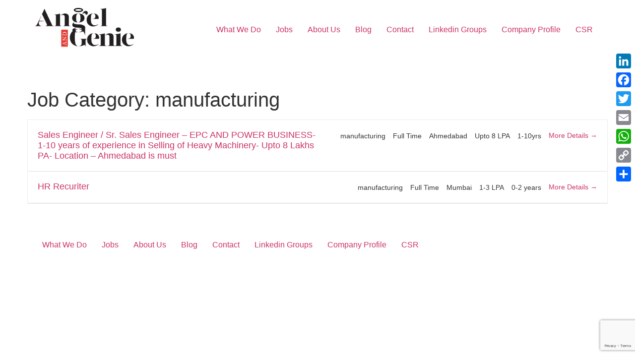

--- FILE ---
content_type: text/html; charset=UTF-8
request_url: https://angelandgenie.com/job-category/manufacturing/
body_size: 9720
content:
<!doctype html>
<html lang="en-US">
<head>
	<meta charset="UTF-8">
	<meta name="viewport" content="width=device-width, initial-scale=1">
	<link rel="profile" href="https://gmpg.org/xfn/11">
	<meta name='robots' content='index, follow, max-image-preview:large, max-snippet:-1, max-video-preview:-1' />

	<!-- This site is optimized with the Yoast SEO plugin v26.8 - https://yoast.com/product/yoast-seo-wordpress/ -->
	<title>manufacturing Archives - Angel and Genie - Top Executive Search Firm - Leading Recruitment Consultant &amp; Talent Acquisition Partner</title>
	<link rel="canonical" href="https://angelandgenie.com/job-category/manufacturing/" />
	<meta property="og:locale" content="en_US" />
	<meta property="og:type" content="article" />
	<meta property="og:title" content="manufacturing Archives - Angel and Genie - Top Executive Search Firm - Leading Recruitment Consultant &amp; Talent Acquisition Partner" />
	<meta property="og:url" content="https://angelandgenie.com/job-category/manufacturing/" />
	<meta property="og:site_name" content="Angel and Genie - Top Executive Search Firm - Leading Recruitment Consultant &amp; Talent Acquisition Partner" />
	<meta name="twitter:card" content="summary_large_image" />
	<script type="application/ld+json" class="yoast-schema-graph">{"@context":"https://schema.org","@graph":[{"@type":"CollectionPage","@id":"https://angelandgenie.com/job-category/manufacturing/","url":"https://angelandgenie.com/job-category/manufacturing/","name":"manufacturing Archives - Angel and Genie - Top Executive Search Firm - Leading Recruitment Consultant &amp; Talent Acquisition Partner","isPartOf":{"@id":"https://angelandgenie.com/#website"},"breadcrumb":{"@id":"https://angelandgenie.com/job-category/manufacturing/#breadcrumb"},"inLanguage":"en-US"},{"@type":"BreadcrumbList","@id":"https://angelandgenie.com/job-category/manufacturing/#breadcrumb","itemListElement":[{"@type":"ListItem","position":1,"name":"Home","item":"https://angelandgenie.com/"},{"@type":"ListItem","position":2,"name":"manufacturing"}]},{"@type":"WebSite","@id":"https://angelandgenie.com/#website","url":"https://angelandgenie.com/","name":"Angel and Genie - Top Executive Search Firm - Leading Recruitment Consultant &amp; Talent Acquisition Partner","description":"Top Executive Search Firm - Leading Recruitment Agencies, Talent Acquisition Partner","publisher":{"@id":"https://angelandgenie.com/#organization"},"potentialAction":[{"@type":"SearchAction","target":{"@type":"EntryPoint","urlTemplate":"https://angelandgenie.com/?s={search_term_string}"},"query-input":{"@type":"PropertyValueSpecification","valueRequired":true,"valueName":"search_term_string"}}],"inLanguage":"en-US"},{"@type":"Organization","@id":"https://angelandgenie.com/#organization","name":"Angel and Genie","url":"https://angelandgenie.com/","logo":{"@type":"ImageObject","inLanguage":"en-US","@id":"https://angelandgenie.com/#/schema/logo/image/","url":"https://angelandgenie.com/wp-content/uploads/2021/09/cropped-ang_logo_siteicon.jpg","contentUrl":"https://angelandgenie.com/wp-content/uploads/2021/09/cropped-ang_logo_siteicon.jpg","width":512,"height":512,"caption":"Angel and Genie"},"image":{"@id":"https://angelandgenie.com/#/schema/logo/image/"}}]}</script>
	<!-- / Yoast SEO plugin. -->


<link rel='dns-prefetch' href='//static.addtoany.com' />
<link rel='dns-prefetch' href='//www.googletagmanager.com' />
<link rel='dns-prefetch' href='//www.google.com' />
<link rel="alternate" type="application/rss+xml" title="Angel and Genie - Top Executive Search Firm - Leading Recruitment Consultant &amp; Talent Acquisition Partner &raquo; Feed" href="https://angelandgenie.com/feed/" />
<link rel="alternate" type="application/rss+xml" title="Angel and Genie - Top Executive Search Firm - Leading Recruitment Consultant &amp; Talent Acquisition Partner &raquo; Comments Feed" href="https://angelandgenie.com/comments/feed/" />
<link rel="alternate" type="application/rss+xml" title="Angel and Genie - Top Executive Search Firm - Leading Recruitment Consultant &amp; Talent Acquisition Partner &raquo; manufacturing Job Category Feed" href="https://angelandgenie.com/job-category/manufacturing/feed/" />
<style id='wp-img-auto-sizes-contain-inline-css'>
img:is([sizes=auto i],[sizes^="auto," i]){contain-intrinsic-size:3000px 1500px}
/*# sourceURL=wp-img-auto-sizes-contain-inline-css */
</style>
<style id='wp-job-openings-blocks-style-inline-css'>
.wp-block-create-block-wjo-block{background-color:#21759b;border:1px dotted red;color:#fff;padding:2px}.awsm-b-row{display:-webkit-box;display:-ms-flexbox;display:-webkit-flex;display:flex;display:flexbox;-webkit-flex-flow:row wrap;margin:0 -15px;-webkit-box-orient:horizontal;-webkit-box-direction:normal;-ms-flex-flow:row wrap;flex-flow:row wrap}.awsm-b-row,.awsm-b-row *,.awsm-b-row :after,.awsm-b-row :before{-webkit-box-sizing:border-box;box-sizing:border-box}.awsm-b-grid-item{display:-webkit-box;display:-ms-flexbox;display:-webkit-flex;display:flex;float:left;padding:0 15px!important;width:33.333%;-webkit-box-orient:vertical;-webkit-box-direction:normal;-ms-flex-direction:column;flex-direction:column;-webkit-flex-direction:column}.awsm-b-grid-col-4 .awsm-b-grid-item{width:25%}.awsm-b-grid-col-2 .awsm-b-grid-item{width:50%}.awsm-b-grid-col .awsm-b-grid-item{width:100%}.awsm-b-job-hide{display:none!important}.awsm-job-show{display:block!important}.awsm-b-job-item{background:#fff;font-size:14px;padding:20px}a.awsm-b-job-item{text-decoration:none!important}.awsm-b-grid-item .awsm-b-job-item{border:1px solid #dddfe3;border-radius:2px;-webkit-box-shadow:0 1px 4px 0 rgba(0,0,0,.05);box-shadow:0 1px 4px 0 rgba(0,0,0,.05);display:-webkit-box;display:-ms-flexbox;display:-webkit-flex;display:flex;margin-bottom:30px;-webkit-box-orient:vertical;-webkit-box-direction:normal;-ms-flex-direction:column;flex-direction:column;-webkit-flex-direction:column;-webkit-box-flex:1;-ms-flex-positive:1;flex-grow:1;-webkit-flex-grow:1;-webkit-transition:all .3s ease;transition:all .3s ease}.awsm-b-grid-item .awsm-b-job-item:focus,.awsm-b-grid-item .awsm-b-job-item:hover{-webkit-box-shadow:0 3px 15px -5px rgba(0,0,0,.2);box-shadow:0 3px 15px -5px rgba(0,0,0,.2)}.awsm-b-grid-item .awsm-job-featured-image{margin-bottom:14px}.awsm-b-job-item h2.awsm-b-job-post-title{font-size:18px;margin:0 0 15px;text-align:left}.awsm-b-job-item h2.awsm-b-job-post-title a{font-size:18px}.awsm-b-grid-item .awsm-job-info{margin-bottom:10px;min-height:83px}.awsm-b-grid-item .awsm-job-info p{margin:0 0 8px}.awsm-b-job-wrap:after{clear:both;content:"";display:table}.awsm-b-filter-wrap,.awsm-b-filter-wrap *{-webkit-box-sizing:border-box;box-sizing:border-box}.awsm-b-filter-wrap{margin:0 -10px 20px}.awsm-b-filter-wrap form{display:-webkit-box;display:-webkit-flex;display:-ms-flexbox;display:flex;-webkit-flex-wrap:wrap;-ms-flex-wrap:wrap;flex-wrap:wrap}.awsm-b-filter-wrap .awsm-b-filter-items{display:none}.awsm-b-filter-wrap.awsm-b-full-width-search-filter-wrap .awsm-b-filter-item-search,.awsm-b-filter-wrap.awsm-b-full-width-search-filter-wrap .awsm-b-filter-items,.awsm-b-filter-wrap.awsm-b-no-search-filter-wrap .awsm-b-filter-items{width:100%}.awsm-b-filter-toggle{border:1px solid #ccc;border-radius:4px;display:-webkit-box;display:-webkit-flex;display:-ms-flexbox;display:flex;-webkit-flex-flow:wrap;-ms-flex-flow:wrap;flex-flow:wrap;margin:0 10px 10px;outline:none!important;padding:12px;width:46px}.awsm-b-filter-toggle.awsm-on{background:#ccc}.awsm-b-filter-toggle svg{height:20px;width:20px}.awsm-b-filter-wrap.awsm-b-no-search-filter-wrap .awsm-b-filter-toggle{width:100%;-webkit-box-align:center;-webkit-align-items:center;-ms-flex-align:center;align-items:center;-webkit-box-pack:justify;-webkit-justify-content:space-between;-ms-flex-pack:justify;justify-content:space-between;text-decoration:none}.awsm-b-filter-wrap.awsm-b-no-search-filter-wrap .awsm-b-filter-toggle svg{height:22px;width:22px}@media(min-width:768px){.awsm-b-filter-wrap .awsm-b-filter-items{display:-webkit-box!important;display:-webkit-flex!important;display:-ms-flexbox!important;display:flex!important;-webkit-flex-wrap:wrap;-ms-flex-wrap:wrap;flex-wrap:wrap;width:calc(100% - 250px)}.awsm-b-filter-toggle{display:none}.awsm-b-filter-item-search{width:250px}}.awsm-b-filter-wrap .awsm-b-filter-item{padding:0 10px 10px}.awsm-b-filter-item-search{padding:0 10px 10px;position:relative}@media(max-width:768px){.awsm-b-filter-wrap .awsm-b-filter-items{width:100%}.awsm-b-filter-item-search{width:calc(100% - 66px)}.awsm-b-filter-wrap .awsm-b-filter-item .awsm-selectric-wrapper{min-width:100%}}.awsm-b-filter-wrap .awsm-b-filter-item .awsm-b-job-form-control{min-height:48px;padding-right:58px}.awsm-b-filter-item-search .awsm-b-job-form-control{min-height:48px;padding-right:48px}.awsm-b-filter-item-search-in{position:relative}.awsm-b-filter-item-search .awsm-b-job-search-icon-wrapper{color:#ccc;cursor:pointer;font-size:16px;height:100%;line-height:48px;position:absolute;right:0;text-align:center;top:0;width:48px}.awsm-b-jobs-none-container{padding:25px}.awsm-b-jobs-none-container p{margin:0;padding:5px}.awsm-b-row .awsm-b-jobs-pagination{padding:0 15px;width:100%}.awsm-b-jobs-pagination{float:left;width:100%}.awsm-b-load-more-main a.awsm-b-load-more,.awsm-load-more-classic a.page-numbers{background:#fff;border:1px solid #dddfe3;-webkit-box-shadow:0 1px 4px 0 rgba(0,0,0,.05);box-shadow:0 1px 4px 0 rgba(0,0,0,.05);display:block;margin:0!important;outline:none!important;padding:20px;text-align:center;text-decoration:none!important;-webkit-transition:all .3s ease;transition:all .3s ease}.awsm-load-more-classic a.page-numbers,.awsm-load-more-classic span.page-numbers{font-size:90%;padding:5px 10px}.awsm-load-more-classic{text-align:center}.awsm-b-load-more-main a.awsm-load-more:focus,.awsm-b-load-more-main a.awsm-load-more:hover,.awsm-load-more-classic a.page-numbers:focus,.awsm-load-more-classic a.page-numbers:hover{-webkit-box-shadow:0 3px 15px -5px rgba(0,0,0,.2);box-shadow:0 3px 15px -5px rgba(0,0,0,.2)}.awsm-b-jobs-pagination.awsm-load-more-classic ul{list-style:none;margin:0;padding:0}.awsm-b-jobs-pagination.awsm-load-more-classic ul li{display:inline-block}.awsm-b-lists{border:1px solid #ededed}.awsm-b-list-item{width:100%}.awsm-b-list-item h2.awsm-job-b-post-title{margin-bottom:0}.awsm-b-list-item .awsm-job-featured-image{float:left;margin-right:10px}.awsm-b-list-item .awsm-job-featured-image img{height:50px;width:50px}.awsm-b-list-item .awsm-b-job-item{border-bottom:1px solid rgba(0,0,0,.13)}.awsm-b-list-item .awsm-b-job-item:after{clear:both;content:"";display:table}.awsm-b-list-left-col{float:left;width:50%}.awsm-b-list-right-col{float:left;text-align:right;width:50%}.awsm-b-list-item .awsm-job-specification-wrapper{display:inline-block;vertical-align:middle}.awsm-b-list-item .awsm-job-specification-item{display:inline-block;margin:0 15px 0 0;vertical-align:middle}a.awsm-b-job-item .awsm-job-specification-item{color:#4c4c4c}.awsm-b-list-item .awsm-job-more-container{display:inline-block;vertical-align:middle}.awsm-job-more-container .awsm-job-more span:before{content:"→"}.awsm-b-lists .awsm-b-jobs-pagination{margin-top:30px}.awsm-job-specification-item>[class^=awsm-job-icon-]{margin-right:6px}.awsm-job-specification-term:after{content:", "}.awsm-job-specification-term:last-child:after{content:""}.awsm-job-single-wrap,.awsm-job-single-wrap *,.awsm-job-single-wrap :after,.awsm-job-single-wrap :before{-webkit-box-sizing:border-box;box-sizing:border-box}.awsm-job-single-wrap{margin-bottom:1.3em}.awsm-job-single-wrap:after{clear:both;content:"";display:table}.awsm-job-content{padding-bottom:32px}.awsm-job-single-wrap.awsm-col-2 .awsm-job-content{float:left;padding-right:15px;width:55%}.awsm-job-single-wrap.awsm-col-2 .awsm-job-form{float:left;padding-left:15px;width:45%}.awsm-job-head,.awsm_job_spec_above_content{margin-bottom:20px}.awsm-job-head h1{margin:0 0 20px}.awsm-job-list-info span{margin-right:10px}.awsm-job-single-wrap .awsm-job-expiration-label{font-weight:700}.awsm-job-form-inner{background:#fff;border:1px solid #dddfe3;padding:35px}.awsm-job-form-inner h2{margin:0 0 30px}.awsm-job-form-group{margin-bottom:20px}.awsm-job-form-group input[type=checkbox],.awsm-job-form-group input[type=radio]{margin-right:5px}.awsm-job-form-group label{display:block;margin-bottom:10px}.awsm-job-form-options-container label,.awsm-job-inline-group label{display:inline;font-weight:400}.awsm-b-job-form-control{display:block;width:100%}.awsm-job-form-options-container span{display:inline-block;margin-bottom:10px;margin-left:10px}.awsm-job-submit{background:#0195ff;border:1px solid #0195ff;color:#fff;padding:10px 30px}.awsm-job-submit:focus,.awsm-job-submit:hover{background:rgba(0,0,0,0);color:#0195ff}.awsm-job-form-error{color:#db4c4c;font-weight:500}.awsm-b-job-form-control.awsm-job-form-error,.awsm-b-job-form-control.awsm-job-form-error:focus{border:1px solid #db4c4c}.awsm-error-message,.awsm-success-message{padding:12px 25px}.awsm-error-message p:empty,.awsm-success-message p:empty{display:none}.awsm-error-message p,.awsm-success-message p{margin:0!important;padding:0!important}.awsm-success-message{border:1px solid #1ea508}.awsm-error-message{border:1px solid #db4c4c}ul.awsm-error-message li{line-height:1.8em;margin-left:1.2em}.awsm-expired-message{padding:25px}.awsm-expired-message p{margin:1em 0}.awsm-job-container{margin:0 auto;max-width:1170px;padding:50px 0;width:100%}.awsm-jobs-loading{position:relative}.awsm-b-job-listings:after{content:"";height:100%;left:0;opacity:0;position:absolute;top:0;-webkit-transition:all .3s ease;transition:all .3s ease;visibility:hidden;width:100%}.awsm-b-job-listings.awsm-jobs-loading:after{opacity:1;visibility:visible}.awsm-b-sr-only{height:1px;margin:-1px;overflow:hidden;padding:0;position:absolute;width:1px;clip:rect(0,0,0,0);border:0}@media(max-width:1024px){.awsm-b-grid-col-4 .awsm-b-grid-item{width:33.333%}}@media(max-width:992px){.awsm-job-single-wrap.awsm-col-2 .awsm-job-content{padding-right:0;width:100%}.awsm-job-single-wrap.awsm-col-2 .awsm-job-form{padding-left:0;width:100%}}@media(max-width:768px){.awsm-b-grid-col-3 .awsm-b-grid-item,.awsm-b-grid-col-4 .awsm-b-grid-item,.awsm-b-grid-item{width:50%}.awsm-b-list-left-col{padding-bottom:10px;width:100%}.awsm-b-list-right-col{text-align:left;width:100%}}@media(max-width:648px){.awsm-b-grid-col-2 .awsm-b-grid-item,.awsm-b-grid-col-3 .awsm-b-grid-item,.awsm-b-grid-col-4 .awsm-b-grid-item,.awsm-b-grid-item{width:100%}.awsm-b-list-item .awsm-job-specification-wrapper{display:block;float:none;padding-bottom:5px}.awsm-b-list-item .awsm-job-more-container{display:block;float:none}}.awsm-job-form-plugin-style .awsm-b-job-form-control{border:1px solid #ccc;border-radius:4px;color:#060606;display:block;font:inherit;line-height:1;min-height:46px;padding:8px 15px;-webkit-transition:all .3s ease;transition:all .3s ease;width:100%}.awsm-job-form-plugin-style .awsm-b-job-form-control:focus{border-color:#060606;-webkit-box-shadow:none;box-shadow:none;outline:none}.awsm-job-form-plugin-style .awsm-b-job-form-control.awsm-job-form-error{border-color:#db4c4c}.awsm-job-form-plugin-style textarea.awsm-b-job-form-control{min-height:80px}.awsm-job-form-plugin-style .awsm-application-submit-btn,.awsm-job-form-plugin-style .awsm-jobs-primary-button{background:#060606;border-radius:45px;color:#fff;padding:16px 32px;-webkit-transition:all .3s ease;transition:all .3s ease}.awsm-job-form-plugin-style .awsm-application-submit-btn:focus,.awsm-job-form-plugin-style .awsm-application-submit-btn:hover,.awsm-job-form-plugin-style .awsm-jobs-primary-button:focus,.awsm-job-form-plugin-style .awsm-jobs-primary-button:hover{background:#060606;color:#fff;outline:none}.awsm-job-form-plugin-style .awsm-jobs-primary-button{cursor:pointer}.awsm-job-form-plugin-style .awsm-jobs-primary-button:disabled{opacity:.5;pointer-events:none}.awsm-job-form-plugin-style .awsm-selectric{border-color:#ccc;border-radius:4px;-webkit-box-shadow:none;box-shadow:none}.awsm-job-form-plugin-style .awsm-selectric-open .awsm-selectric{border-color:#060606}.awsm-job-form-plugin-style .awsm-selectric .label{margin-left:15px}.awsm-jobs-is-block-theme .site-branding{padding:0 2.1rem}.awsm-jobs-is-block-theme .site-content{padding:0 2.1rem 3rem}.awsm-jobs-is-block-theme .site-title{margin-bottom:0}.awsm-b-job-wrap,.awsm-b-job-wrap *{-webkit-box-sizing:border-box;box-sizing:border-box}

/*# sourceURL=https://angelandgenie.com/wp-content/plugins/wp-job-openings/blocks/build/style-index.css */
</style>
<style id='global-styles-inline-css'>
:root{--wp--preset--aspect-ratio--square: 1;--wp--preset--aspect-ratio--4-3: 4/3;--wp--preset--aspect-ratio--3-4: 3/4;--wp--preset--aspect-ratio--3-2: 3/2;--wp--preset--aspect-ratio--2-3: 2/3;--wp--preset--aspect-ratio--16-9: 16/9;--wp--preset--aspect-ratio--9-16: 9/16;--wp--preset--color--black: #000000;--wp--preset--color--cyan-bluish-gray: #abb8c3;--wp--preset--color--white: #ffffff;--wp--preset--color--pale-pink: #f78da7;--wp--preset--color--vivid-red: #cf2e2e;--wp--preset--color--luminous-vivid-orange: #ff6900;--wp--preset--color--luminous-vivid-amber: #fcb900;--wp--preset--color--light-green-cyan: #7bdcb5;--wp--preset--color--vivid-green-cyan: #00d084;--wp--preset--color--pale-cyan-blue: #8ed1fc;--wp--preset--color--vivid-cyan-blue: #0693e3;--wp--preset--color--vivid-purple: #9b51e0;--wp--preset--gradient--vivid-cyan-blue-to-vivid-purple: linear-gradient(135deg,rgb(6,147,227) 0%,rgb(155,81,224) 100%);--wp--preset--gradient--light-green-cyan-to-vivid-green-cyan: linear-gradient(135deg,rgb(122,220,180) 0%,rgb(0,208,130) 100%);--wp--preset--gradient--luminous-vivid-amber-to-luminous-vivid-orange: linear-gradient(135deg,rgb(252,185,0) 0%,rgb(255,105,0) 100%);--wp--preset--gradient--luminous-vivid-orange-to-vivid-red: linear-gradient(135deg,rgb(255,105,0) 0%,rgb(207,46,46) 100%);--wp--preset--gradient--very-light-gray-to-cyan-bluish-gray: linear-gradient(135deg,rgb(238,238,238) 0%,rgb(169,184,195) 100%);--wp--preset--gradient--cool-to-warm-spectrum: linear-gradient(135deg,rgb(74,234,220) 0%,rgb(151,120,209) 20%,rgb(207,42,186) 40%,rgb(238,44,130) 60%,rgb(251,105,98) 80%,rgb(254,248,76) 100%);--wp--preset--gradient--blush-light-purple: linear-gradient(135deg,rgb(255,206,236) 0%,rgb(152,150,240) 100%);--wp--preset--gradient--blush-bordeaux: linear-gradient(135deg,rgb(254,205,165) 0%,rgb(254,45,45) 50%,rgb(107,0,62) 100%);--wp--preset--gradient--luminous-dusk: linear-gradient(135deg,rgb(255,203,112) 0%,rgb(199,81,192) 50%,rgb(65,88,208) 100%);--wp--preset--gradient--pale-ocean: linear-gradient(135deg,rgb(255,245,203) 0%,rgb(182,227,212) 50%,rgb(51,167,181) 100%);--wp--preset--gradient--electric-grass: linear-gradient(135deg,rgb(202,248,128) 0%,rgb(113,206,126) 100%);--wp--preset--gradient--midnight: linear-gradient(135deg,rgb(2,3,129) 0%,rgb(40,116,252) 100%);--wp--preset--font-size--small: 13px;--wp--preset--font-size--medium: 20px;--wp--preset--font-size--large: 36px;--wp--preset--font-size--x-large: 42px;--wp--preset--spacing--20: 0.44rem;--wp--preset--spacing--30: 0.67rem;--wp--preset--spacing--40: 1rem;--wp--preset--spacing--50: 1.5rem;--wp--preset--spacing--60: 2.25rem;--wp--preset--spacing--70: 3.38rem;--wp--preset--spacing--80: 5.06rem;--wp--preset--shadow--natural: 6px 6px 9px rgba(0, 0, 0, 0.2);--wp--preset--shadow--deep: 12px 12px 50px rgba(0, 0, 0, 0.4);--wp--preset--shadow--sharp: 6px 6px 0px rgba(0, 0, 0, 0.2);--wp--preset--shadow--outlined: 6px 6px 0px -3px rgb(255, 255, 255), 6px 6px rgb(0, 0, 0);--wp--preset--shadow--crisp: 6px 6px 0px rgb(0, 0, 0);}:root { --wp--style--global--content-size: 800px;--wp--style--global--wide-size: 1200px; }:where(body) { margin: 0; }.wp-site-blocks > .alignleft { float: left; margin-right: 2em; }.wp-site-blocks > .alignright { float: right; margin-left: 2em; }.wp-site-blocks > .aligncenter { justify-content: center; margin-left: auto; margin-right: auto; }:where(.wp-site-blocks) > * { margin-block-start: 24px; margin-block-end: 0; }:where(.wp-site-blocks) > :first-child { margin-block-start: 0; }:where(.wp-site-blocks) > :last-child { margin-block-end: 0; }:root { --wp--style--block-gap: 24px; }:root :where(.is-layout-flow) > :first-child{margin-block-start: 0;}:root :where(.is-layout-flow) > :last-child{margin-block-end: 0;}:root :where(.is-layout-flow) > *{margin-block-start: 24px;margin-block-end: 0;}:root :where(.is-layout-constrained) > :first-child{margin-block-start: 0;}:root :where(.is-layout-constrained) > :last-child{margin-block-end: 0;}:root :where(.is-layout-constrained) > *{margin-block-start: 24px;margin-block-end: 0;}:root :where(.is-layout-flex){gap: 24px;}:root :where(.is-layout-grid){gap: 24px;}.is-layout-flow > .alignleft{float: left;margin-inline-start: 0;margin-inline-end: 2em;}.is-layout-flow > .alignright{float: right;margin-inline-start: 2em;margin-inline-end: 0;}.is-layout-flow > .aligncenter{margin-left: auto !important;margin-right: auto !important;}.is-layout-constrained > .alignleft{float: left;margin-inline-start: 0;margin-inline-end: 2em;}.is-layout-constrained > .alignright{float: right;margin-inline-start: 2em;margin-inline-end: 0;}.is-layout-constrained > .aligncenter{margin-left: auto !important;margin-right: auto !important;}.is-layout-constrained > :where(:not(.alignleft):not(.alignright):not(.alignfull)){max-width: var(--wp--style--global--content-size);margin-left: auto !important;margin-right: auto !important;}.is-layout-constrained > .alignwide{max-width: var(--wp--style--global--wide-size);}body .is-layout-flex{display: flex;}.is-layout-flex{flex-wrap: wrap;align-items: center;}.is-layout-flex > :is(*, div){margin: 0;}body .is-layout-grid{display: grid;}.is-layout-grid > :is(*, div){margin: 0;}body{padding-top: 0px;padding-right: 0px;padding-bottom: 0px;padding-left: 0px;}a:where(:not(.wp-element-button)){text-decoration: underline;}:root :where(.wp-element-button, .wp-block-button__link){background-color: #32373c;border-width: 0;color: #fff;font-family: inherit;font-size: inherit;font-style: inherit;font-weight: inherit;letter-spacing: inherit;line-height: inherit;padding-top: calc(0.667em + 2px);padding-right: calc(1.333em + 2px);padding-bottom: calc(0.667em + 2px);padding-left: calc(1.333em + 2px);text-decoration: none;text-transform: inherit;}.has-black-color{color: var(--wp--preset--color--black) !important;}.has-cyan-bluish-gray-color{color: var(--wp--preset--color--cyan-bluish-gray) !important;}.has-white-color{color: var(--wp--preset--color--white) !important;}.has-pale-pink-color{color: var(--wp--preset--color--pale-pink) !important;}.has-vivid-red-color{color: var(--wp--preset--color--vivid-red) !important;}.has-luminous-vivid-orange-color{color: var(--wp--preset--color--luminous-vivid-orange) !important;}.has-luminous-vivid-amber-color{color: var(--wp--preset--color--luminous-vivid-amber) !important;}.has-light-green-cyan-color{color: var(--wp--preset--color--light-green-cyan) !important;}.has-vivid-green-cyan-color{color: var(--wp--preset--color--vivid-green-cyan) !important;}.has-pale-cyan-blue-color{color: var(--wp--preset--color--pale-cyan-blue) !important;}.has-vivid-cyan-blue-color{color: var(--wp--preset--color--vivid-cyan-blue) !important;}.has-vivid-purple-color{color: var(--wp--preset--color--vivid-purple) !important;}.has-black-background-color{background-color: var(--wp--preset--color--black) !important;}.has-cyan-bluish-gray-background-color{background-color: var(--wp--preset--color--cyan-bluish-gray) !important;}.has-white-background-color{background-color: var(--wp--preset--color--white) !important;}.has-pale-pink-background-color{background-color: var(--wp--preset--color--pale-pink) !important;}.has-vivid-red-background-color{background-color: var(--wp--preset--color--vivid-red) !important;}.has-luminous-vivid-orange-background-color{background-color: var(--wp--preset--color--luminous-vivid-orange) !important;}.has-luminous-vivid-amber-background-color{background-color: var(--wp--preset--color--luminous-vivid-amber) !important;}.has-light-green-cyan-background-color{background-color: var(--wp--preset--color--light-green-cyan) !important;}.has-vivid-green-cyan-background-color{background-color: var(--wp--preset--color--vivid-green-cyan) !important;}.has-pale-cyan-blue-background-color{background-color: var(--wp--preset--color--pale-cyan-blue) !important;}.has-vivid-cyan-blue-background-color{background-color: var(--wp--preset--color--vivid-cyan-blue) !important;}.has-vivid-purple-background-color{background-color: var(--wp--preset--color--vivid-purple) !important;}.has-black-border-color{border-color: var(--wp--preset--color--black) !important;}.has-cyan-bluish-gray-border-color{border-color: var(--wp--preset--color--cyan-bluish-gray) !important;}.has-white-border-color{border-color: var(--wp--preset--color--white) !important;}.has-pale-pink-border-color{border-color: var(--wp--preset--color--pale-pink) !important;}.has-vivid-red-border-color{border-color: var(--wp--preset--color--vivid-red) !important;}.has-luminous-vivid-orange-border-color{border-color: var(--wp--preset--color--luminous-vivid-orange) !important;}.has-luminous-vivid-amber-border-color{border-color: var(--wp--preset--color--luminous-vivid-amber) !important;}.has-light-green-cyan-border-color{border-color: var(--wp--preset--color--light-green-cyan) !important;}.has-vivid-green-cyan-border-color{border-color: var(--wp--preset--color--vivid-green-cyan) !important;}.has-pale-cyan-blue-border-color{border-color: var(--wp--preset--color--pale-cyan-blue) !important;}.has-vivid-cyan-blue-border-color{border-color: var(--wp--preset--color--vivid-cyan-blue) !important;}.has-vivid-purple-border-color{border-color: var(--wp--preset--color--vivid-purple) !important;}.has-vivid-cyan-blue-to-vivid-purple-gradient-background{background: var(--wp--preset--gradient--vivid-cyan-blue-to-vivid-purple) !important;}.has-light-green-cyan-to-vivid-green-cyan-gradient-background{background: var(--wp--preset--gradient--light-green-cyan-to-vivid-green-cyan) !important;}.has-luminous-vivid-amber-to-luminous-vivid-orange-gradient-background{background: var(--wp--preset--gradient--luminous-vivid-amber-to-luminous-vivid-orange) !important;}.has-luminous-vivid-orange-to-vivid-red-gradient-background{background: var(--wp--preset--gradient--luminous-vivid-orange-to-vivid-red) !important;}.has-very-light-gray-to-cyan-bluish-gray-gradient-background{background: var(--wp--preset--gradient--very-light-gray-to-cyan-bluish-gray) !important;}.has-cool-to-warm-spectrum-gradient-background{background: var(--wp--preset--gradient--cool-to-warm-spectrum) !important;}.has-blush-light-purple-gradient-background{background: var(--wp--preset--gradient--blush-light-purple) !important;}.has-blush-bordeaux-gradient-background{background: var(--wp--preset--gradient--blush-bordeaux) !important;}.has-luminous-dusk-gradient-background{background: var(--wp--preset--gradient--luminous-dusk) !important;}.has-pale-ocean-gradient-background{background: var(--wp--preset--gradient--pale-ocean) !important;}.has-electric-grass-gradient-background{background: var(--wp--preset--gradient--electric-grass) !important;}.has-midnight-gradient-background{background: var(--wp--preset--gradient--midnight) !important;}.has-small-font-size{font-size: var(--wp--preset--font-size--small) !important;}.has-medium-font-size{font-size: var(--wp--preset--font-size--medium) !important;}.has-large-font-size{font-size: var(--wp--preset--font-size--large) !important;}.has-x-large-font-size{font-size: var(--wp--preset--font-size--x-large) !important;}
:root :where(.wp-block-pullquote){font-size: 1.5em;line-height: 1.6;}
/*# sourceURL=global-styles-inline-css */
</style>
<link rel='stylesheet' id='wpo_min-header-0-css' href='https://angelandgenie.com/wp-content/cache/wpo-minify/1768291293/assets/wpo-minify-header-a1dd6f51.min.css' media='all' />
<script src="https://www.google.com/recaptcha/api.js?render=6Ldbh-sbAAAAAP1wO-66GJlj7o2aO0--4xg9arrt&amp;ver=3.0" id="g-recaptcha-js"></script>
<script src="https://angelandgenie.com/wp-content/cache/wpo-minify/1768291293/assets/wpo-minify-header-7bcd0e4e.min.js" id="wpo_min-header-0-js"></script>
<script id="addtoany-core-js-before">
window.a2a_config=window.a2a_config||{};a2a_config.callbacks=[];a2a_config.overlays=[];a2a_config.templates={};

//# sourceURL=addtoany-core-js-before
</script>
<script defer src="https://static.addtoany.com/menu/page.js" id="addtoany-core-js"></script>
<script src="https://angelandgenie.com/wp-content/cache/wpo-minify/1768291293/assets/wpo-minify-header-c3ac0ad3.min.js" id="wpo_min-header-2-js"></script>

<!-- Google tag (gtag.js) snippet added by Site Kit -->
<!-- Google Analytics snippet added by Site Kit -->
<script src="https://www.googletagmanager.com/gtag/js?id=G-K80WGTFYCB" id="google_gtagjs-js" async></script>
<script id="google_gtagjs-js-after">
window.dataLayer = window.dataLayer || [];function gtag(){dataLayer.push(arguments);}
gtag("set","linker",{"domains":["angelandgenie.com"]});
gtag("js", new Date());
gtag("set", "developer_id.dZTNiMT", true);
gtag("config", "G-K80WGTFYCB");
//# sourceURL=google_gtagjs-js-after
</script>
<link rel="https://api.w.org/" href="https://angelandgenie.com/wp-json/" /><link rel="EditURI" type="application/rsd+xml" title="RSD" href="https://angelandgenie.com/xmlrpc.php?rsd" />
<meta name="generator" content="WordPress 6.9" />
<meta name="generator" content="Site Kit by Google 1.170.0" /><meta name="generator" content="Elementor 3.34.1; features: additional_custom_breakpoints; settings: css_print_method-external, google_font-enabled, font_display-auto">
			<style>
				.e-con.e-parent:nth-of-type(n+4):not(.e-lazyloaded):not(.e-no-lazyload),
				.e-con.e-parent:nth-of-type(n+4):not(.e-lazyloaded):not(.e-no-lazyload) * {
					background-image: none !important;
				}
				@media screen and (max-height: 1024px) {
					.e-con.e-parent:nth-of-type(n+3):not(.e-lazyloaded):not(.e-no-lazyload),
					.e-con.e-parent:nth-of-type(n+3):not(.e-lazyloaded):not(.e-no-lazyload) * {
						background-image: none !important;
					}
				}
				@media screen and (max-height: 640px) {
					.e-con.e-parent:nth-of-type(n+2):not(.e-lazyloaded):not(.e-no-lazyload),
					.e-con.e-parent:nth-of-type(n+2):not(.e-lazyloaded):not(.e-no-lazyload) * {
						background-image: none !important;
					}
				}
			</style>
			<link rel="icon" href="https://angelandgenie.com/wp-content/uploads/2021/09/cropped-ang_logo_siteicon-32x32.jpg" sizes="32x32" />
<link rel="icon" href="https://angelandgenie.com/wp-content/uploads/2021/09/cropped-ang_logo_siteicon-192x192.jpg" sizes="192x192" />
<link rel="apple-touch-icon" href="https://angelandgenie.com/wp-content/uploads/2021/09/cropped-ang_logo_siteicon-180x180.jpg" />
<meta name="msapplication-TileImage" content="https://angelandgenie.com/wp-content/uploads/2021/09/cropped-ang_logo_siteicon-270x270.jpg" />
</head>
<body class="archive tax-job-category term-manufacturing term-326 wp-custom-logo wp-embed-responsive wp-theme-hello-elementor wp-child-theme-hello-elementor-child hello-elementor-default elementor-default elementor-kit-5">


<a class="skip-link screen-reader-text" href="#content">Skip to content</a>


<header id="site-header" class="site-header">

	<div class="site-branding">
		<a href="https://angelandgenie.com/" class="custom-logo-link" rel="home"><img fetchpriority="high" width="1000" height="402" src="https://angelandgenie.com/wp-content/uploads/2021/08/ang_logo.png" class="custom-logo" alt="Angel and Genie &#8211; Top Executive Search Firm &#8211; Leading Recruitment Consultant &amp; Talent Acquisition Partner" decoding="async" srcset="https://angelandgenie.com/wp-content/uploads/2021/08/ang_logo.png 1000w, https://angelandgenie.com/wp-content/uploads/2021/08/ang_logo-300x121.png 300w, https://angelandgenie.com/wp-content/uploads/2021/08/ang_logo-768x309.png 768w" sizes="(max-width: 1000px) 100vw, 1000px" /></a>	</div>

			<nav class="site-navigation" aria-label="Main menu">
			<ul id="menu-menu-2021" class="menu"><li id="menu-item-191745" class="menu-item menu-item-type-post_type menu-item-object-page menu-item-191745"><a href="https://angelandgenie.com/what-we-do/">What We Do</a></li>
<li id="menu-item-194937" class="menu-item menu-item-type-post_type menu-item-object-page menu-item-194937"><a href="https://angelandgenie.com/jobs/">Jobs</a></li>
<li id="menu-item-191738" class="menu-item menu-item-type-post_type menu-item-object-page menu-item-191738"><a href="https://angelandgenie.com/about-us/">About Us</a></li>
<li id="menu-item-192901" class="menu-item menu-item-type-post_type menu-item-object-page current_page_parent menu-item-192901"><a href="https://angelandgenie.com/blog/">Blog</a></li>
<li id="menu-item-191746" class="menu-item menu-item-type-post_type menu-item-object-page menu-item-191746"><a href="https://angelandgenie.com/contact-us/">Contact</a></li>
<li id="menu-item-195303" class="menu-item menu-item-type-post_type menu-item-object-page menu-item-195303"><a href="https://angelandgenie.com/linkedin-groups/">Linkedin Groups</a></li>
<li id="menu-item-195783" class="menu-item menu-item-type-post_type menu-item-object-page menu-item-195783"><a href="https://angelandgenie.com/company-profile/">Company Profile</a></li>
<li id="menu-item-275080" class="menu-item menu-item-type-post_type menu-item-object-page menu-item-275080"><a href="https://angelandgenie.com/csr-social-causes-company-social-responsibility/">CSR</a></li>
</ul>		</nav>
	</header>
	<div class="awsm-job-main awsm-job-archive-content">
		<div class="awsm-job-container">

			<h1 class="page-title awsm-jobs-archive-title">Job Category: <span>manufacturing</span></h1>	<div class="awsm-job-wrap awsm-job-form-plugin-style">

		
		<div class="awsm-job-listings awsm-lists" data-listings="100" data-taxonomy="job-category" data-term-id="326">
			<div class="awsm-job-listing-item awsm-list-item" id="awsm-list-item-299506">		<div class="awsm-job-item">			<div class="awsm-list-left-col">
				
				
				<h2 class="awsm-job-post-title">
					<a href="https://angelandgenie.com/jobs/sales-engineer-sr-sales-engineer-epc-and-power-business-1-10-years-of-experience-in-selling-of-heavy-machinery-upto-8-lakhs-pa-location-ahmedabad-is-must/">Sales Engineer / Sr. Sales Engineer – EPC AND POWER BUSINESS- 1-10 years of experience in Selling of Heavy Machinery- Upto 8 Lakhs PA- Location – Ahmedabad is must</a>				</h2>

							</div>

			<div class="awsm-list-right-col">
				<div class="awsm-job-specification-wrapper"><div class="awsm-job-specification-item awsm-job-specification-job-category"><span class="awsm-job-specification-term">manufacturing</span> </div><div class="awsm-job-specification-item awsm-job-specification-job-type"><span class="awsm-job-specification-term">Full Time</span> </div><div class="awsm-job-specification-item awsm-job-specification-job-location"><span class="awsm-job-specification-term">Ahmedabad</span> </div><div class="awsm-job-specification-item awsm-job-specification-salary"><span class="awsm-job-specification-term">Upto 8 LPA</span> </div><div class="awsm-job-specification-item awsm-job-specification-years-of-experience"><span class="awsm-job-specification-term">1-10yrs</span> </div></div><div class="awsm-job-more-container"><a class="awsm-job-more" href="https://angelandgenie.com/jobs/sales-engineer-sr-sales-engineer-epc-and-power-business-1-10-years-of-experience-in-selling-of-heavy-machinery-upto-8-lakhs-pa-location-ahmedabad-is-must/">More Details <span></span></a></div>			</div>
		</div>	</div><div class="awsm-job-listing-item awsm-list-item" id="awsm-list-item-247699">		<div class="awsm-job-item">			<div class="awsm-list-left-col">
				
				
				<h2 class="awsm-job-post-title">
					<a href="https://angelandgenie.com/jobs/hr-recuriter/">HR Recuriter</a>				</h2>

							</div>

			<div class="awsm-list-right-col">
				<div class="awsm-job-specification-wrapper"><div class="awsm-job-specification-item awsm-job-specification-job-category"><span class="awsm-job-specification-term">manufacturing</span> </div><div class="awsm-job-specification-item awsm-job-specification-job-type"><span class="awsm-job-specification-term">Full Time</span> </div><div class="awsm-job-specification-item awsm-job-specification-job-location"><span class="awsm-job-specification-term">Mumbai</span> </div><div class="awsm-job-specification-item awsm-job-specification-salary"><span class="awsm-job-specification-term">1-3 LPA</span> </div><div class="awsm-job-specification-item awsm-job-specification-years-of-experience"><span class="awsm-job-specification-term">0-2 years</span> </div></div><div class="awsm-job-more-container"><a class="awsm-job-more" href="https://angelandgenie.com/jobs/hr-recuriter/">More Details <span></span></a></div>			</div>
		</div>	</div>		</div>

	</div>
	
		</div>
	</div>
<footer id="site-footer" class="site-footer">
			<nav class="site-navigation" aria-label="Footer menu">
			<ul id="menu-menu-2022" class="menu"><li class="menu-item menu-item-type-post_type menu-item-object-page menu-item-191745"><a href="https://angelandgenie.com/what-we-do/">What We Do</a></li>
<li class="menu-item menu-item-type-post_type menu-item-object-page menu-item-194937"><a href="https://angelandgenie.com/jobs/">Jobs</a></li>
<li class="menu-item menu-item-type-post_type menu-item-object-page menu-item-191738"><a href="https://angelandgenie.com/about-us/">About Us</a></li>
<li class="menu-item menu-item-type-post_type menu-item-object-page current_page_parent menu-item-192901"><a href="https://angelandgenie.com/blog/">Blog</a></li>
<li class="menu-item menu-item-type-post_type menu-item-object-page menu-item-191746"><a href="https://angelandgenie.com/contact-us/">Contact</a></li>
<li class="menu-item menu-item-type-post_type menu-item-object-page menu-item-195303"><a href="https://angelandgenie.com/linkedin-groups/">Linkedin Groups</a></li>
<li class="menu-item menu-item-type-post_type menu-item-object-page menu-item-195783"><a href="https://angelandgenie.com/company-profile/">Company Profile</a></li>
<li class="menu-item menu-item-type-post_type menu-item-object-page menu-item-275080"><a href="https://angelandgenie.com/csr-social-causes-company-social-responsibility/">CSR</a></li>
</ul>		</nav>
	</footer>

<script type="speculationrules">
{"prefetch":[{"source":"document","where":{"and":[{"href_matches":"/*"},{"not":{"href_matches":["/wp-*.php","/wp-admin/*","/wp-content/uploads/*","/wp-content/*","/wp-content/plugins/*","/wp-content/themes/hello-elementor-child/*","/wp-content/themes/hello-elementor/*","/*\\?(.+)"]}},{"not":{"selector_matches":"a[rel~=\"nofollow\"]"}},{"not":{"selector_matches":".no-prefetch, .no-prefetch a"}}]},"eagerness":"conservative"}]}
</script>
<div class="a2a_kit a2a_kit_size_30 a2a_floating_style a2a_vertical_style" style="right:0px;top:100px;background-color:transparent"><a class="a2a_button_linkedin" href="https://www.addtoany.com/add_to/linkedin?linkurl=https%3A%2F%2Fangelandgenie.com%2Fjob-category%2Fmanufacturing%2F&amp;linkname=manufacturing%20Archives%20-%20Angel%20and%20Genie%20-%20Top%20Executive%20Search%20Firm%20-%20Leading%20Recruitment%20Consultant%20%26amp%3B%20Talent%20Acquisition%20Partner" title="LinkedIn" rel="nofollow noopener" target="_blank"></a><a class="a2a_button_facebook" href="https://www.addtoany.com/add_to/facebook?linkurl=https%3A%2F%2Fangelandgenie.com%2Fjob-category%2Fmanufacturing%2F&amp;linkname=manufacturing%20Archives%20-%20Angel%20and%20Genie%20-%20Top%20Executive%20Search%20Firm%20-%20Leading%20Recruitment%20Consultant%20%26amp%3B%20Talent%20Acquisition%20Partner" title="Facebook" rel="nofollow noopener" target="_blank"></a><a class="a2a_button_twitter" href="https://www.addtoany.com/add_to/twitter?linkurl=https%3A%2F%2Fangelandgenie.com%2Fjob-category%2Fmanufacturing%2F&amp;linkname=manufacturing%20Archives%20-%20Angel%20and%20Genie%20-%20Top%20Executive%20Search%20Firm%20-%20Leading%20Recruitment%20Consultant%20%26amp%3B%20Talent%20Acquisition%20Partner" title="Twitter" rel="nofollow noopener" target="_blank"></a><a class="a2a_button_email" href="https://www.addtoany.com/add_to/email?linkurl=https%3A%2F%2Fangelandgenie.com%2Fjob-category%2Fmanufacturing%2F&amp;linkname=manufacturing%20Archives%20-%20Angel%20and%20Genie%20-%20Top%20Executive%20Search%20Firm%20-%20Leading%20Recruitment%20Consultant%20%26amp%3B%20Talent%20Acquisition%20Partner" title="Email" rel="nofollow noopener" target="_blank"></a><a class="a2a_button_whatsapp" href="https://www.addtoany.com/add_to/whatsapp?linkurl=https%3A%2F%2Fangelandgenie.com%2Fjob-category%2Fmanufacturing%2F&amp;linkname=manufacturing%20Archives%20-%20Angel%20and%20Genie%20-%20Top%20Executive%20Search%20Firm%20-%20Leading%20Recruitment%20Consultant%20%26amp%3B%20Talent%20Acquisition%20Partner" title="WhatsApp" rel="nofollow noopener" target="_blank"></a><a class="a2a_button_copy_link" href="https://www.addtoany.com/add_to/copy_link?linkurl=https%3A%2F%2Fangelandgenie.com%2Fjob-category%2Fmanufacturing%2F&amp;linkname=manufacturing%20Archives%20-%20Angel%20and%20Genie%20-%20Top%20Executive%20Search%20Firm%20-%20Leading%20Recruitment%20Consultant%20%26amp%3B%20Talent%20Acquisition%20Partner" title="Copy Link" rel="nofollow noopener" target="_blank"></a><a class="a2a_dd addtoany_share_save addtoany_share" href="https://www.addtoany.com/share"></a></div>			<script>
				const lazyloadRunObserver = () => {
					const lazyloadBackgrounds = document.querySelectorAll( `.e-con.e-parent:not(.e-lazyloaded)` );
					const lazyloadBackgroundObserver = new IntersectionObserver( ( entries ) => {
						entries.forEach( ( entry ) => {
							if ( entry.isIntersecting ) {
								let lazyloadBackground = entry.target;
								if( lazyloadBackground ) {
									lazyloadBackground.classList.add( 'e-lazyloaded' );
								}
								lazyloadBackgroundObserver.unobserve( entry.target );
							}
						});
					}, { rootMargin: '200px 0px 200px 0px' } );
					lazyloadBackgrounds.forEach( ( lazyloadBackground ) => {
						lazyloadBackgroundObserver.observe( lazyloadBackground );
					} );
				};
				const events = [
					'DOMContentLoaded',
					'elementor/lazyload/observe',
				];
				events.forEach( ( event ) => {
					document.addEventListener( event, lazyloadRunObserver );
				} );
			</script>
			<script id="wpo_min-footer-0-js-extra">
var awsmJobsPublic = {"ajaxurl":"https://angelandgenie.com/wp-admin/admin-ajax.php","is_tax_archive":"1","is_search":"","job_id":"0","wp_max_upload_size":"67108864","deep_linking":{"search":true,"spec":true,"pagination":true},"i18n":{"loading_text":"Loading...","form_error_msg":{"general":"Error in submitting your application. Please refresh the page and retry.","file_validation":"The file you have selected is too large."}},"vendors":{"selectric":true,"jquery_validation":true}};
var awsmJobsPublic = {"ajaxurl":"https://angelandgenie.com/wp-admin/admin-ajax.php","is_tax_archive":"1","is_search":"","job_id":"0","wp_max_upload_size":"67108864","deep_linking":{"search":true,"spec":true,"pagination":true},"i18n":{"loading_text":"Loading...","form_error_msg":{"general":"Error in submitting your application. Please refresh the page and retry.","file_validation":"The file you have selected is too large."}},"vendors":{"selectric":true,"jquery_validation":true}};
//# sourceURL=wpo_min-footer-0-js-extra
</script>
<script src="https://angelandgenie.com/wp-content/cache/wpo-minify/1768291293/assets/wpo-minify-footer-a4aa1582.min.js" id="wpo_min-footer-0-js"></script>
<script src="https://angelandgenie.com/wp-content/cache/wpo-minify/1768291293/assets/wpo-minify-footer-68c5073a.min.js" id="wpo_min-footer-1-js"></script>
<script src="https://www.google.com/recaptcha/api.js?render=6LdwVtEqAAAAAP7iwOn_J4lT2Qs_DP9q1zfAs6NE&amp;ver=3.0" id="google-recaptcha-js"></script>
<script src="https://angelandgenie.com/wp-content/cache/wpo-minify/1768291293/assets/wpo-minify-footer-53020694.min.js" id="wpo_min-footer-3-js"></script>
<script id="wpo_min-footer-4-js-extra">
var awsmProJobsPublic = {"iti":{"show_country_code":false,"utils_url":"https://angelandgenie.com/wp-content/plugins/pro-pack-for-wp-job-openings/assets/js/intlTelInput-utils.min.js"},"recaptcha":{"action":"applicationform","site_key":"6Ldbh-sbAAAAAP1wO-66GJlj7o2aO0--4xg9arrt"},"i18n":{"repeater":{"add_more":"Add More","edit":"Edit","update":"Update","remove":"Delete"},"file_upload":{"uploading":"Uploading....","cancel_upload":"Cancel","upload_canceled":"Upload canceled.","cancel_upload_confirmation":"Are you sure you want to cancel this upload?","remove_file":"Remove","max_files":"You are not allowed to upload more than the file limit: {{maxFiles}}.","invalid_file_type":"You can't upload files of this type.","file_size":"File is too big ({{filesize}}MiB). Maximum allowed file size is {{maxFilesize}}MiB."}}};
//# sourceURL=wpo_min-footer-4-js-extra
</script>
<script src="https://angelandgenie.com/wp-content/cache/wpo-minify/1768291293/assets/wpo-minify-footer-23ff1e47.min.js" id="wpo_min-footer-4-js"></script>
            <script>
                (function() {
                    var link = document.createElement('link');
                    link.rel = 'stylesheet';
                    link.href = 'https://angelandgenie.com/wp-content/plugins/ooohboi-steroids-for-elementor/assets/css/swiper.min.css';
                    document.head.appendChild(link);
                })();
            </script>
            
</body>
</html>

<!-- Cached by WP-Optimize (gzip) - https://teamupdraft.com/wp-optimize/ - Last modified: January 28, 2026 9:43 AM (Asia/Kolkata UTC:5.5) -->


--- FILE ---
content_type: text/html; charset=utf-8
request_url: https://www.google.com/recaptcha/api2/anchor?ar=1&k=6Ldbh-sbAAAAAP1wO-66GJlj7o2aO0--4xg9arrt&co=aHR0cHM6Ly9hbmdlbGFuZGdlbmllLmNvbTo0NDM.&hl=en&v=N67nZn4AqZkNcbeMu4prBgzg&size=invisible&anchor-ms=20000&execute-ms=30000&cb=9aubshti2q9v
body_size: 48637
content:
<!DOCTYPE HTML><html dir="ltr" lang="en"><head><meta http-equiv="Content-Type" content="text/html; charset=UTF-8">
<meta http-equiv="X-UA-Compatible" content="IE=edge">
<title>reCAPTCHA</title>
<style type="text/css">
/* cyrillic-ext */
@font-face {
  font-family: 'Roboto';
  font-style: normal;
  font-weight: 400;
  font-stretch: 100%;
  src: url(//fonts.gstatic.com/s/roboto/v48/KFO7CnqEu92Fr1ME7kSn66aGLdTylUAMa3GUBHMdazTgWw.woff2) format('woff2');
  unicode-range: U+0460-052F, U+1C80-1C8A, U+20B4, U+2DE0-2DFF, U+A640-A69F, U+FE2E-FE2F;
}
/* cyrillic */
@font-face {
  font-family: 'Roboto';
  font-style: normal;
  font-weight: 400;
  font-stretch: 100%;
  src: url(//fonts.gstatic.com/s/roboto/v48/KFO7CnqEu92Fr1ME7kSn66aGLdTylUAMa3iUBHMdazTgWw.woff2) format('woff2');
  unicode-range: U+0301, U+0400-045F, U+0490-0491, U+04B0-04B1, U+2116;
}
/* greek-ext */
@font-face {
  font-family: 'Roboto';
  font-style: normal;
  font-weight: 400;
  font-stretch: 100%;
  src: url(//fonts.gstatic.com/s/roboto/v48/KFO7CnqEu92Fr1ME7kSn66aGLdTylUAMa3CUBHMdazTgWw.woff2) format('woff2');
  unicode-range: U+1F00-1FFF;
}
/* greek */
@font-face {
  font-family: 'Roboto';
  font-style: normal;
  font-weight: 400;
  font-stretch: 100%;
  src: url(//fonts.gstatic.com/s/roboto/v48/KFO7CnqEu92Fr1ME7kSn66aGLdTylUAMa3-UBHMdazTgWw.woff2) format('woff2');
  unicode-range: U+0370-0377, U+037A-037F, U+0384-038A, U+038C, U+038E-03A1, U+03A3-03FF;
}
/* math */
@font-face {
  font-family: 'Roboto';
  font-style: normal;
  font-weight: 400;
  font-stretch: 100%;
  src: url(//fonts.gstatic.com/s/roboto/v48/KFO7CnqEu92Fr1ME7kSn66aGLdTylUAMawCUBHMdazTgWw.woff2) format('woff2');
  unicode-range: U+0302-0303, U+0305, U+0307-0308, U+0310, U+0312, U+0315, U+031A, U+0326-0327, U+032C, U+032F-0330, U+0332-0333, U+0338, U+033A, U+0346, U+034D, U+0391-03A1, U+03A3-03A9, U+03B1-03C9, U+03D1, U+03D5-03D6, U+03F0-03F1, U+03F4-03F5, U+2016-2017, U+2034-2038, U+203C, U+2040, U+2043, U+2047, U+2050, U+2057, U+205F, U+2070-2071, U+2074-208E, U+2090-209C, U+20D0-20DC, U+20E1, U+20E5-20EF, U+2100-2112, U+2114-2115, U+2117-2121, U+2123-214F, U+2190, U+2192, U+2194-21AE, U+21B0-21E5, U+21F1-21F2, U+21F4-2211, U+2213-2214, U+2216-22FF, U+2308-230B, U+2310, U+2319, U+231C-2321, U+2336-237A, U+237C, U+2395, U+239B-23B7, U+23D0, U+23DC-23E1, U+2474-2475, U+25AF, U+25B3, U+25B7, U+25BD, U+25C1, U+25CA, U+25CC, U+25FB, U+266D-266F, U+27C0-27FF, U+2900-2AFF, U+2B0E-2B11, U+2B30-2B4C, U+2BFE, U+3030, U+FF5B, U+FF5D, U+1D400-1D7FF, U+1EE00-1EEFF;
}
/* symbols */
@font-face {
  font-family: 'Roboto';
  font-style: normal;
  font-weight: 400;
  font-stretch: 100%;
  src: url(//fonts.gstatic.com/s/roboto/v48/KFO7CnqEu92Fr1ME7kSn66aGLdTylUAMaxKUBHMdazTgWw.woff2) format('woff2');
  unicode-range: U+0001-000C, U+000E-001F, U+007F-009F, U+20DD-20E0, U+20E2-20E4, U+2150-218F, U+2190, U+2192, U+2194-2199, U+21AF, U+21E6-21F0, U+21F3, U+2218-2219, U+2299, U+22C4-22C6, U+2300-243F, U+2440-244A, U+2460-24FF, U+25A0-27BF, U+2800-28FF, U+2921-2922, U+2981, U+29BF, U+29EB, U+2B00-2BFF, U+4DC0-4DFF, U+FFF9-FFFB, U+10140-1018E, U+10190-1019C, U+101A0, U+101D0-101FD, U+102E0-102FB, U+10E60-10E7E, U+1D2C0-1D2D3, U+1D2E0-1D37F, U+1F000-1F0FF, U+1F100-1F1AD, U+1F1E6-1F1FF, U+1F30D-1F30F, U+1F315, U+1F31C, U+1F31E, U+1F320-1F32C, U+1F336, U+1F378, U+1F37D, U+1F382, U+1F393-1F39F, U+1F3A7-1F3A8, U+1F3AC-1F3AF, U+1F3C2, U+1F3C4-1F3C6, U+1F3CA-1F3CE, U+1F3D4-1F3E0, U+1F3ED, U+1F3F1-1F3F3, U+1F3F5-1F3F7, U+1F408, U+1F415, U+1F41F, U+1F426, U+1F43F, U+1F441-1F442, U+1F444, U+1F446-1F449, U+1F44C-1F44E, U+1F453, U+1F46A, U+1F47D, U+1F4A3, U+1F4B0, U+1F4B3, U+1F4B9, U+1F4BB, U+1F4BF, U+1F4C8-1F4CB, U+1F4D6, U+1F4DA, U+1F4DF, U+1F4E3-1F4E6, U+1F4EA-1F4ED, U+1F4F7, U+1F4F9-1F4FB, U+1F4FD-1F4FE, U+1F503, U+1F507-1F50B, U+1F50D, U+1F512-1F513, U+1F53E-1F54A, U+1F54F-1F5FA, U+1F610, U+1F650-1F67F, U+1F687, U+1F68D, U+1F691, U+1F694, U+1F698, U+1F6AD, U+1F6B2, U+1F6B9-1F6BA, U+1F6BC, U+1F6C6-1F6CF, U+1F6D3-1F6D7, U+1F6E0-1F6EA, U+1F6F0-1F6F3, U+1F6F7-1F6FC, U+1F700-1F7FF, U+1F800-1F80B, U+1F810-1F847, U+1F850-1F859, U+1F860-1F887, U+1F890-1F8AD, U+1F8B0-1F8BB, U+1F8C0-1F8C1, U+1F900-1F90B, U+1F93B, U+1F946, U+1F984, U+1F996, U+1F9E9, U+1FA00-1FA6F, U+1FA70-1FA7C, U+1FA80-1FA89, U+1FA8F-1FAC6, U+1FACE-1FADC, U+1FADF-1FAE9, U+1FAF0-1FAF8, U+1FB00-1FBFF;
}
/* vietnamese */
@font-face {
  font-family: 'Roboto';
  font-style: normal;
  font-weight: 400;
  font-stretch: 100%;
  src: url(//fonts.gstatic.com/s/roboto/v48/KFO7CnqEu92Fr1ME7kSn66aGLdTylUAMa3OUBHMdazTgWw.woff2) format('woff2');
  unicode-range: U+0102-0103, U+0110-0111, U+0128-0129, U+0168-0169, U+01A0-01A1, U+01AF-01B0, U+0300-0301, U+0303-0304, U+0308-0309, U+0323, U+0329, U+1EA0-1EF9, U+20AB;
}
/* latin-ext */
@font-face {
  font-family: 'Roboto';
  font-style: normal;
  font-weight: 400;
  font-stretch: 100%;
  src: url(//fonts.gstatic.com/s/roboto/v48/KFO7CnqEu92Fr1ME7kSn66aGLdTylUAMa3KUBHMdazTgWw.woff2) format('woff2');
  unicode-range: U+0100-02BA, U+02BD-02C5, U+02C7-02CC, U+02CE-02D7, U+02DD-02FF, U+0304, U+0308, U+0329, U+1D00-1DBF, U+1E00-1E9F, U+1EF2-1EFF, U+2020, U+20A0-20AB, U+20AD-20C0, U+2113, U+2C60-2C7F, U+A720-A7FF;
}
/* latin */
@font-face {
  font-family: 'Roboto';
  font-style: normal;
  font-weight: 400;
  font-stretch: 100%;
  src: url(//fonts.gstatic.com/s/roboto/v48/KFO7CnqEu92Fr1ME7kSn66aGLdTylUAMa3yUBHMdazQ.woff2) format('woff2');
  unicode-range: U+0000-00FF, U+0131, U+0152-0153, U+02BB-02BC, U+02C6, U+02DA, U+02DC, U+0304, U+0308, U+0329, U+2000-206F, U+20AC, U+2122, U+2191, U+2193, U+2212, U+2215, U+FEFF, U+FFFD;
}
/* cyrillic-ext */
@font-face {
  font-family: 'Roboto';
  font-style: normal;
  font-weight: 500;
  font-stretch: 100%;
  src: url(//fonts.gstatic.com/s/roboto/v48/KFO7CnqEu92Fr1ME7kSn66aGLdTylUAMa3GUBHMdazTgWw.woff2) format('woff2');
  unicode-range: U+0460-052F, U+1C80-1C8A, U+20B4, U+2DE0-2DFF, U+A640-A69F, U+FE2E-FE2F;
}
/* cyrillic */
@font-face {
  font-family: 'Roboto';
  font-style: normal;
  font-weight: 500;
  font-stretch: 100%;
  src: url(//fonts.gstatic.com/s/roboto/v48/KFO7CnqEu92Fr1ME7kSn66aGLdTylUAMa3iUBHMdazTgWw.woff2) format('woff2');
  unicode-range: U+0301, U+0400-045F, U+0490-0491, U+04B0-04B1, U+2116;
}
/* greek-ext */
@font-face {
  font-family: 'Roboto';
  font-style: normal;
  font-weight: 500;
  font-stretch: 100%;
  src: url(//fonts.gstatic.com/s/roboto/v48/KFO7CnqEu92Fr1ME7kSn66aGLdTylUAMa3CUBHMdazTgWw.woff2) format('woff2');
  unicode-range: U+1F00-1FFF;
}
/* greek */
@font-face {
  font-family: 'Roboto';
  font-style: normal;
  font-weight: 500;
  font-stretch: 100%;
  src: url(//fonts.gstatic.com/s/roboto/v48/KFO7CnqEu92Fr1ME7kSn66aGLdTylUAMa3-UBHMdazTgWw.woff2) format('woff2');
  unicode-range: U+0370-0377, U+037A-037F, U+0384-038A, U+038C, U+038E-03A1, U+03A3-03FF;
}
/* math */
@font-face {
  font-family: 'Roboto';
  font-style: normal;
  font-weight: 500;
  font-stretch: 100%;
  src: url(//fonts.gstatic.com/s/roboto/v48/KFO7CnqEu92Fr1ME7kSn66aGLdTylUAMawCUBHMdazTgWw.woff2) format('woff2');
  unicode-range: U+0302-0303, U+0305, U+0307-0308, U+0310, U+0312, U+0315, U+031A, U+0326-0327, U+032C, U+032F-0330, U+0332-0333, U+0338, U+033A, U+0346, U+034D, U+0391-03A1, U+03A3-03A9, U+03B1-03C9, U+03D1, U+03D5-03D6, U+03F0-03F1, U+03F4-03F5, U+2016-2017, U+2034-2038, U+203C, U+2040, U+2043, U+2047, U+2050, U+2057, U+205F, U+2070-2071, U+2074-208E, U+2090-209C, U+20D0-20DC, U+20E1, U+20E5-20EF, U+2100-2112, U+2114-2115, U+2117-2121, U+2123-214F, U+2190, U+2192, U+2194-21AE, U+21B0-21E5, U+21F1-21F2, U+21F4-2211, U+2213-2214, U+2216-22FF, U+2308-230B, U+2310, U+2319, U+231C-2321, U+2336-237A, U+237C, U+2395, U+239B-23B7, U+23D0, U+23DC-23E1, U+2474-2475, U+25AF, U+25B3, U+25B7, U+25BD, U+25C1, U+25CA, U+25CC, U+25FB, U+266D-266F, U+27C0-27FF, U+2900-2AFF, U+2B0E-2B11, U+2B30-2B4C, U+2BFE, U+3030, U+FF5B, U+FF5D, U+1D400-1D7FF, U+1EE00-1EEFF;
}
/* symbols */
@font-face {
  font-family: 'Roboto';
  font-style: normal;
  font-weight: 500;
  font-stretch: 100%;
  src: url(//fonts.gstatic.com/s/roboto/v48/KFO7CnqEu92Fr1ME7kSn66aGLdTylUAMaxKUBHMdazTgWw.woff2) format('woff2');
  unicode-range: U+0001-000C, U+000E-001F, U+007F-009F, U+20DD-20E0, U+20E2-20E4, U+2150-218F, U+2190, U+2192, U+2194-2199, U+21AF, U+21E6-21F0, U+21F3, U+2218-2219, U+2299, U+22C4-22C6, U+2300-243F, U+2440-244A, U+2460-24FF, U+25A0-27BF, U+2800-28FF, U+2921-2922, U+2981, U+29BF, U+29EB, U+2B00-2BFF, U+4DC0-4DFF, U+FFF9-FFFB, U+10140-1018E, U+10190-1019C, U+101A0, U+101D0-101FD, U+102E0-102FB, U+10E60-10E7E, U+1D2C0-1D2D3, U+1D2E0-1D37F, U+1F000-1F0FF, U+1F100-1F1AD, U+1F1E6-1F1FF, U+1F30D-1F30F, U+1F315, U+1F31C, U+1F31E, U+1F320-1F32C, U+1F336, U+1F378, U+1F37D, U+1F382, U+1F393-1F39F, U+1F3A7-1F3A8, U+1F3AC-1F3AF, U+1F3C2, U+1F3C4-1F3C6, U+1F3CA-1F3CE, U+1F3D4-1F3E0, U+1F3ED, U+1F3F1-1F3F3, U+1F3F5-1F3F7, U+1F408, U+1F415, U+1F41F, U+1F426, U+1F43F, U+1F441-1F442, U+1F444, U+1F446-1F449, U+1F44C-1F44E, U+1F453, U+1F46A, U+1F47D, U+1F4A3, U+1F4B0, U+1F4B3, U+1F4B9, U+1F4BB, U+1F4BF, U+1F4C8-1F4CB, U+1F4D6, U+1F4DA, U+1F4DF, U+1F4E3-1F4E6, U+1F4EA-1F4ED, U+1F4F7, U+1F4F9-1F4FB, U+1F4FD-1F4FE, U+1F503, U+1F507-1F50B, U+1F50D, U+1F512-1F513, U+1F53E-1F54A, U+1F54F-1F5FA, U+1F610, U+1F650-1F67F, U+1F687, U+1F68D, U+1F691, U+1F694, U+1F698, U+1F6AD, U+1F6B2, U+1F6B9-1F6BA, U+1F6BC, U+1F6C6-1F6CF, U+1F6D3-1F6D7, U+1F6E0-1F6EA, U+1F6F0-1F6F3, U+1F6F7-1F6FC, U+1F700-1F7FF, U+1F800-1F80B, U+1F810-1F847, U+1F850-1F859, U+1F860-1F887, U+1F890-1F8AD, U+1F8B0-1F8BB, U+1F8C0-1F8C1, U+1F900-1F90B, U+1F93B, U+1F946, U+1F984, U+1F996, U+1F9E9, U+1FA00-1FA6F, U+1FA70-1FA7C, U+1FA80-1FA89, U+1FA8F-1FAC6, U+1FACE-1FADC, U+1FADF-1FAE9, U+1FAF0-1FAF8, U+1FB00-1FBFF;
}
/* vietnamese */
@font-face {
  font-family: 'Roboto';
  font-style: normal;
  font-weight: 500;
  font-stretch: 100%;
  src: url(//fonts.gstatic.com/s/roboto/v48/KFO7CnqEu92Fr1ME7kSn66aGLdTylUAMa3OUBHMdazTgWw.woff2) format('woff2');
  unicode-range: U+0102-0103, U+0110-0111, U+0128-0129, U+0168-0169, U+01A0-01A1, U+01AF-01B0, U+0300-0301, U+0303-0304, U+0308-0309, U+0323, U+0329, U+1EA0-1EF9, U+20AB;
}
/* latin-ext */
@font-face {
  font-family: 'Roboto';
  font-style: normal;
  font-weight: 500;
  font-stretch: 100%;
  src: url(//fonts.gstatic.com/s/roboto/v48/KFO7CnqEu92Fr1ME7kSn66aGLdTylUAMa3KUBHMdazTgWw.woff2) format('woff2');
  unicode-range: U+0100-02BA, U+02BD-02C5, U+02C7-02CC, U+02CE-02D7, U+02DD-02FF, U+0304, U+0308, U+0329, U+1D00-1DBF, U+1E00-1E9F, U+1EF2-1EFF, U+2020, U+20A0-20AB, U+20AD-20C0, U+2113, U+2C60-2C7F, U+A720-A7FF;
}
/* latin */
@font-face {
  font-family: 'Roboto';
  font-style: normal;
  font-weight: 500;
  font-stretch: 100%;
  src: url(//fonts.gstatic.com/s/roboto/v48/KFO7CnqEu92Fr1ME7kSn66aGLdTylUAMa3yUBHMdazQ.woff2) format('woff2');
  unicode-range: U+0000-00FF, U+0131, U+0152-0153, U+02BB-02BC, U+02C6, U+02DA, U+02DC, U+0304, U+0308, U+0329, U+2000-206F, U+20AC, U+2122, U+2191, U+2193, U+2212, U+2215, U+FEFF, U+FFFD;
}
/* cyrillic-ext */
@font-face {
  font-family: 'Roboto';
  font-style: normal;
  font-weight: 900;
  font-stretch: 100%;
  src: url(//fonts.gstatic.com/s/roboto/v48/KFO7CnqEu92Fr1ME7kSn66aGLdTylUAMa3GUBHMdazTgWw.woff2) format('woff2');
  unicode-range: U+0460-052F, U+1C80-1C8A, U+20B4, U+2DE0-2DFF, U+A640-A69F, U+FE2E-FE2F;
}
/* cyrillic */
@font-face {
  font-family: 'Roboto';
  font-style: normal;
  font-weight: 900;
  font-stretch: 100%;
  src: url(//fonts.gstatic.com/s/roboto/v48/KFO7CnqEu92Fr1ME7kSn66aGLdTylUAMa3iUBHMdazTgWw.woff2) format('woff2');
  unicode-range: U+0301, U+0400-045F, U+0490-0491, U+04B0-04B1, U+2116;
}
/* greek-ext */
@font-face {
  font-family: 'Roboto';
  font-style: normal;
  font-weight: 900;
  font-stretch: 100%;
  src: url(//fonts.gstatic.com/s/roboto/v48/KFO7CnqEu92Fr1ME7kSn66aGLdTylUAMa3CUBHMdazTgWw.woff2) format('woff2');
  unicode-range: U+1F00-1FFF;
}
/* greek */
@font-face {
  font-family: 'Roboto';
  font-style: normal;
  font-weight: 900;
  font-stretch: 100%;
  src: url(//fonts.gstatic.com/s/roboto/v48/KFO7CnqEu92Fr1ME7kSn66aGLdTylUAMa3-UBHMdazTgWw.woff2) format('woff2');
  unicode-range: U+0370-0377, U+037A-037F, U+0384-038A, U+038C, U+038E-03A1, U+03A3-03FF;
}
/* math */
@font-face {
  font-family: 'Roboto';
  font-style: normal;
  font-weight: 900;
  font-stretch: 100%;
  src: url(//fonts.gstatic.com/s/roboto/v48/KFO7CnqEu92Fr1ME7kSn66aGLdTylUAMawCUBHMdazTgWw.woff2) format('woff2');
  unicode-range: U+0302-0303, U+0305, U+0307-0308, U+0310, U+0312, U+0315, U+031A, U+0326-0327, U+032C, U+032F-0330, U+0332-0333, U+0338, U+033A, U+0346, U+034D, U+0391-03A1, U+03A3-03A9, U+03B1-03C9, U+03D1, U+03D5-03D6, U+03F0-03F1, U+03F4-03F5, U+2016-2017, U+2034-2038, U+203C, U+2040, U+2043, U+2047, U+2050, U+2057, U+205F, U+2070-2071, U+2074-208E, U+2090-209C, U+20D0-20DC, U+20E1, U+20E5-20EF, U+2100-2112, U+2114-2115, U+2117-2121, U+2123-214F, U+2190, U+2192, U+2194-21AE, U+21B0-21E5, U+21F1-21F2, U+21F4-2211, U+2213-2214, U+2216-22FF, U+2308-230B, U+2310, U+2319, U+231C-2321, U+2336-237A, U+237C, U+2395, U+239B-23B7, U+23D0, U+23DC-23E1, U+2474-2475, U+25AF, U+25B3, U+25B7, U+25BD, U+25C1, U+25CA, U+25CC, U+25FB, U+266D-266F, U+27C0-27FF, U+2900-2AFF, U+2B0E-2B11, U+2B30-2B4C, U+2BFE, U+3030, U+FF5B, U+FF5D, U+1D400-1D7FF, U+1EE00-1EEFF;
}
/* symbols */
@font-face {
  font-family: 'Roboto';
  font-style: normal;
  font-weight: 900;
  font-stretch: 100%;
  src: url(//fonts.gstatic.com/s/roboto/v48/KFO7CnqEu92Fr1ME7kSn66aGLdTylUAMaxKUBHMdazTgWw.woff2) format('woff2');
  unicode-range: U+0001-000C, U+000E-001F, U+007F-009F, U+20DD-20E0, U+20E2-20E4, U+2150-218F, U+2190, U+2192, U+2194-2199, U+21AF, U+21E6-21F0, U+21F3, U+2218-2219, U+2299, U+22C4-22C6, U+2300-243F, U+2440-244A, U+2460-24FF, U+25A0-27BF, U+2800-28FF, U+2921-2922, U+2981, U+29BF, U+29EB, U+2B00-2BFF, U+4DC0-4DFF, U+FFF9-FFFB, U+10140-1018E, U+10190-1019C, U+101A0, U+101D0-101FD, U+102E0-102FB, U+10E60-10E7E, U+1D2C0-1D2D3, U+1D2E0-1D37F, U+1F000-1F0FF, U+1F100-1F1AD, U+1F1E6-1F1FF, U+1F30D-1F30F, U+1F315, U+1F31C, U+1F31E, U+1F320-1F32C, U+1F336, U+1F378, U+1F37D, U+1F382, U+1F393-1F39F, U+1F3A7-1F3A8, U+1F3AC-1F3AF, U+1F3C2, U+1F3C4-1F3C6, U+1F3CA-1F3CE, U+1F3D4-1F3E0, U+1F3ED, U+1F3F1-1F3F3, U+1F3F5-1F3F7, U+1F408, U+1F415, U+1F41F, U+1F426, U+1F43F, U+1F441-1F442, U+1F444, U+1F446-1F449, U+1F44C-1F44E, U+1F453, U+1F46A, U+1F47D, U+1F4A3, U+1F4B0, U+1F4B3, U+1F4B9, U+1F4BB, U+1F4BF, U+1F4C8-1F4CB, U+1F4D6, U+1F4DA, U+1F4DF, U+1F4E3-1F4E6, U+1F4EA-1F4ED, U+1F4F7, U+1F4F9-1F4FB, U+1F4FD-1F4FE, U+1F503, U+1F507-1F50B, U+1F50D, U+1F512-1F513, U+1F53E-1F54A, U+1F54F-1F5FA, U+1F610, U+1F650-1F67F, U+1F687, U+1F68D, U+1F691, U+1F694, U+1F698, U+1F6AD, U+1F6B2, U+1F6B9-1F6BA, U+1F6BC, U+1F6C6-1F6CF, U+1F6D3-1F6D7, U+1F6E0-1F6EA, U+1F6F0-1F6F3, U+1F6F7-1F6FC, U+1F700-1F7FF, U+1F800-1F80B, U+1F810-1F847, U+1F850-1F859, U+1F860-1F887, U+1F890-1F8AD, U+1F8B0-1F8BB, U+1F8C0-1F8C1, U+1F900-1F90B, U+1F93B, U+1F946, U+1F984, U+1F996, U+1F9E9, U+1FA00-1FA6F, U+1FA70-1FA7C, U+1FA80-1FA89, U+1FA8F-1FAC6, U+1FACE-1FADC, U+1FADF-1FAE9, U+1FAF0-1FAF8, U+1FB00-1FBFF;
}
/* vietnamese */
@font-face {
  font-family: 'Roboto';
  font-style: normal;
  font-weight: 900;
  font-stretch: 100%;
  src: url(//fonts.gstatic.com/s/roboto/v48/KFO7CnqEu92Fr1ME7kSn66aGLdTylUAMa3OUBHMdazTgWw.woff2) format('woff2');
  unicode-range: U+0102-0103, U+0110-0111, U+0128-0129, U+0168-0169, U+01A0-01A1, U+01AF-01B0, U+0300-0301, U+0303-0304, U+0308-0309, U+0323, U+0329, U+1EA0-1EF9, U+20AB;
}
/* latin-ext */
@font-face {
  font-family: 'Roboto';
  font-style: normal;
  font-weight: 900;
  font-stretch: 100%;
  src: url(//fonts.gstatic.com/s/roboto/v48/KFO7CnqEu92Fr1ME7kSn66aGLdTylUAMa3KUBHMdazTgWw.woff2) format('woff2');
  unicode-range: U+0100-02BA, U+02BD-02C5, U+02C7-02CC, U+02CE-02D7, U+02DD-02FF, U+0304, U+0308, U+0329, U+1D00-1DBF, U+1E00-1E9F, U+1EF2-1EFF, U+2020, U+20A0-20AB, U+20AD-20C0, U+2113, U+2C60-2C7F, U+A720-A7FF;
}
/* latin */
@font-face {
  font-family: 'Roboto';
  font-style: normal;
  font-weight: 900;
  font-stretch: 100%;
  src: url(//fonts.gstatic.com/s/roboto/v48/KFO7CnqEu92Fr1ME7kSn66aGLdTylUAMa3yUBHMdazQ.woff2) format('woff2');
  unicode-range: U+0000-00FF, U+0131, U+0152-0153, U+02BB-02BC, U+02C6, U+02DA, U+02DC, U+0304, U+0308, U+0329, U+2000-206F, U+20AC, U+2122, U+2191, U+2193, U+2212, U+2215, U+FEFF, U+FFFD;
}

</style>
<link rel="stylesheet" type="text/css" href="https://www.gstatic.com/recaptcha/releases/N67nZn4AqZkNcbeMu4prBgzg/styles__ltr.css">
<script nonce="YwWq0Es5RolKijWbDTZWvA" type="text/javascript">window['__recaptcha_api'] = 'https://www.google.com/recaptcha/api2/';</script>
<script type="text/javascript" src="https://www.gstatic.com/recaptcha/releases/N67nZn4AqZkNcbeMu4prBgzg/recaptcha__en.js" nonce="YwWq0Es5RolKijWbDTZWvA">
      
    </script></head>
<body><div id="rc-anchor-alert" class="rc-anchor-alert"></div>
<input type="hidden" id="recaptcha-token" value="[base64]">
<script type="text/javascript" nonce="YwWq0Es5RolKijWbDTZWvA">
      recaptcha.anchor.Main.init("[\x22ainput\x22,[\x22bgdata\x22,\x22\x22,\[base64]/[base64]/MjU1Ong/[base64]/[base64]/[base64]/[base64]/[base64]/[base64]/[base64]/[base64]/[base64]/[base64]/[base64]/[base64]/[base64]/[base64]/[base64]\\u003d\x22,\[base64]\\u003d\\u003d\x22,\x22w5cSwonChhMyw6Y+w5zCu8K8ZsKNKno3wqHCgQQMQnVcbgA+w5tOUsODw5HDlx/[base64]/RmrDjsKqWB7CoxTDvMKgH8OpwqphERzCtSTCqhF/w5TDnGbDrMO+wqIEOy5/[base64]/[base64]/[base64]/[base64]/w4h3w6zDpMOdCggOCMOGGGNAYMOaeUTDtxlrw6TCg0pgwrbCih3Dq24twow3wp3DjcOmwqHCvyUbWMOjdcKubQZ1fjjDoh7DlMKiw4XDjAVdw6TDu8KsL8KqH8OzccKFwp/CumbDucOqw7hnw7twwonCvg7CiAYbJsOEw5LCucKtwqUxf8OtwqTCksOHayPDmS3DgxTDgX0kXnLDqMObwqRUOj/DqW9XbnYowqdpw7LCjzhqbcO/w4RUfcKwQBo2w5k+c8OKw4Yqw6sLJV4QEcO0wrVDJ1jCr8KxV8KfwrgkWMOGwoUFKzbDjl3ClQLDlQrDnnBLw60hHcOhwpk/w7E0akXCmcO4B8KLw7jDilfDiiVZw7HDsU3Dh1HCv8OIwrbCry0gUEvDucORwpduwoo4IsKjMQ7ClsKAwrLDojMQBXvDscK5w7dVMF/CrsOowokDw6vDqMO6IWFnZ8KAw518wrrDoMKnP8KKwqPDocKcwpF2ASJ0wrvDjCPCpsK8w7HCusO6ZsKNwqDCliEpw4bCl3VDwqnCsU5ywqQ5wr/CgiE1wps8w4/CoMO8eRnDg1/CgwnChhAdw5rDunfDoV7DiXrCocKVw6HCol8zV8O8worDiCdgwrfDoDHCvibDk8KYTMKZfVvCjsOWwq/[base64]/[base64]/Dqj/Cv8OdwoQIF8O9wrrCr8OVdhzDucOfFmvCp2d8wr7DnyIHw6N/wpUtw5khw4rDgMO4McKYw4FpRi0SXsOYw4JtwpM6Kj9fPBPDlk7CijBswofDrwFpUVsSw4sFw7TCqcOhb8K+wovCv8KpJ8OiKsO4wrMjw7TCpGN/woZRwphCPMOow7bCvsOLYnfCo8Ojw4NxCsO3wp7CrsK/DcO7woB7bHbDp18nw4vCoT/DjMOUFMOvHz1Bw4XCqiA3wq1GRMKMaVfDtcKJwqEiwqvCh8KeS8Obw58pMMObDcO0w7wdw65+w7zCqsOMwqo6w6bCi8K8wqnCh8KiNsO1w6Yrb1VqZsK4SGXCjkfCpi/ClsK1Jkgvwr8gw70Jw5XDliF7w4XDp8KDwoN9RcO4w6rCujATwrZAZ0LCiGkhw50SFgAIVirDr3xCOUF7w5pHw7ZCw5LCjcO/[base64]/woDCvlrCn8OOSsKJKULDlwgWw7fDvRvDsWY1w5pzTi9/eSBzwoljSCRcw6LDqSZLHMO4Q8K2Cg9yHx/DqMOowoNDwpnDtG8dwqLCjQ11EMKwfsK/bQzCj2zDv8KHOsKEwqjDusObD8K+aMKANQE5w6JywqXCkBVBbsKjwqUzwobDg8KREizDlMONwrZlI3XCmjh1wpXDnl3DtcObJcOmR8OacsOeJgnDnlh/[base64]/DqWPDlsKNTQduLl5Hwoh7wqZCDcOXw6jDon4EJDTDpcKRwqRtwrYpYMKQw4Jtd2jDg15Rwp8Fw43CrwnDtHg/w63DnirChWDCucKDw7IKMloaw4lBbcKmbMKHw7LCgRrCsw/CmwzDk8Oww47Dv8K/[base64]/Ds8KAw7DDrGM6wrgGEcKmw5fDkQTCrg9+JsO0w5QKEH8GI8OYIcOCABrCiFbCoEUiw47CmSNlwpTDqV0tw5/[base64]/CtVjDtMK1e0nDncOawoPDrHwVwpLCocKzScO/wrnDvG1bLFTCgMOWwrnCrcK8ZQx1UTwPQcKRwpDClMKgw4LCvVXDgSrDhMOFw6LDtUxaH8KzfMKkZVBIXcOGwqc+w4EoTGzDmsOLRydKBsKTwpLCsklpw5RRKnxgQHTDoj/Cl8Kpw7bCtMOZOCjCkcKiw7LDhsOpbyVFcmXDrsOUMl/Ckj1Mwptnw4oCJEnDhcORwp9LGHJ+GcKnw4F3JsKbw6xMHkJQKCrDvXkkSMOowqVnwpPCoHnCvsOkwpFhbMK1b2BvdHsKwp7Dj8Owc8Kbw4nDpxlbTG/Ch2ILwpBywq3CiG9ZcEtGwqnCkQ4/[base64]/CvcK9w7bClsKVecOze8KCfU1Nw7Bgw7TCpX47bcKuQEXCglLCpcKuH0zCgMKKIsOzTAUDHMO/PsOdFiDDgwlNwq8pwpAJXcOlw4XCvcKYwoPCq8Olw5MFwr9aw5nDnmvCucOkw4XCv0bDp8OgwrEmV8KlGx/[base64]/ChsKvw5UOwq0hJwt/wqTCmMKYw6XCtMOsw47CgjIBIMOOJyfDqAlBw4rCjMOAQsKewr7DqRHCkMKQwqp8PMKkwqjDs8O8bCYLN8KNw6DCpSUnYkBJw6/Dt8KKw6U6VB/ClsKBw4fDiMK4wrHChBsKw5dkw7TDuzjCrcOoRFtFJ0c3w45oWMK7w7Vaf07DrcK+w4PDslY/A8KCOcKBw74Jw6VoHsKOFkTDtXQQecOFw59ewpU9G1ZOwqY5Z33CsGvDssK8w4dLOcO6bUfDuMKxw4XDohTCi8OWw77CncOzWcORG0jCrcK6w7jChgJdZnrDpm3DhzjDtcKJdl5SVMKZJcKIOXE/MTIqw6hcQgHCn3FHIGFfD8OtXAHCj8Kew4LDmwBFVcOIfyrCukXDkcKKInR9woN3PWfCsSc4w5fDuUvDhsOVUHjCs8Opw6ktO8O6BMOlaV3CjjMWwrLDigDDvsKJw5zDlcKqEEB4w5p9w7AyN8K6L8Onwq3CgDlAw5vDiz5Ow7jDt2zCoH8NwpECacO/[base64]/DoMODHBDDl3w5OS5/JlPCinTDvMKoQsOLJsKVCXrDvDjChhjDrEkcw7gcWMOuZMKRwrTCnGcOUlDCj8KtKTd5wrhvwqliw5NjZSgkw68CdVLDoQzCj3UIwrrCocKSw4F0w6PCvMKjf1AfecKkW8O8wotHScOtw7pZUX49w4/CoBUjYMO6a8K7JMOvwqULW8KAw4HCvmEmLR0SesKlGsKLw5VXMW/DlFUkJcONwovDlHXDuRFTwqPDrSLCvMKYw7bDhD4veFxWCMO6wq8TV8KkwpDDrcK4wrvDiR8Gw5pQL35gNcKQw57Cl1puIMKuwr/Dl3xMOUjCqRwsGMOBN8KiZTXDpMOGMMKcwppJw4fDtnfDkFF9Jh8adVzDq8OtGH/[base64]/Dp8OaT8KhYcKhw6glw7rChA/Cj112bMO1csOVKxR6FMK4IsOawpwcacKOenLCkcKbw4XDlsONSX/DjhdQRMK9NlXDvsOsw5Iew5RmIj8tVsKiKcKXw73CuMOTw4PCncO5w7fCr2rDrsKyw5J3Mh3CkEfCmMKDUsObwr/DuHhswrbDthwmw6nDlXjDjFYFYcK/w5Eww4xPwoDCnMKxw7DDplJwRn3DqsOgPxp/asKCwrQeSkrDicOYw6XCjQsWw6g6eks3woQBwrjCicKVwqkMwqzCpMO2w7ZNwqQ8w6ZFdGnDkjhbeid7w4QHYFEqX8KQw6LDqx1EU3s/w7PCmMKALgozHlY3wpnDnsKawrbClMObwrU4w5nDgcOaw4gIecKFw6zDu8KjwrLCgnplw4fChsKiX8OjIcK8w7/[base64]/CqcOZwr0LIFZJwotMw7XDpAnCrcO9w7IiwoJnwqUBTcO2wpvCtxBOwpw/[base64]/Dg03Cv1kVCQQQMl/CosOgC8OAcsOFw4DCvCLDosKxNcOsw5hhXMOTe1fCusKAO25gKMOnH0nDv8OgVj3CjMKZw6rDisO/IsK+MsKESXJmBi7DlMKrPz/[base64]/wqMfw57Cs8Kew7jCrsKww57CqxjCu0bCm8KVOC1dZyI7wp3CuWbDjU3CiwPCtcKtw745wplhw6AKWkpyKATCkHgzwqoRw7gLw7HDowfDpSrDvcKeGnhqw57Dn8Kbw6zCrj/[base64]/[base64]/Ds8Kmwq4VdMORw5LCtzHDrXvDnUtlGMO2w6DCvEPDpMOxPcKrYMKPw609w7tWBVgCKkvDpsKgGjHDocKvwozCmMOBYENzScKmwqcgwonCo2BIahwQwrk6w5YLJG9Nb8OEw7htbU/CjVrDrz85wpHCgsOKwrhKw73CnwcVw53DucK8P8KvD2A7DAgow6/DhRLDlGgjdSrDv8O5a8Ktw6Qgw6sDOsKaw6PCjl3DujNiwpMKcsOVAcKBw6jChA9fwp12JBPDn8KUwqnDnRzDqMKxw7hcw6wSSnTCinE5cF7CnkPCvcKQA8OxMsKdwofDu8OKwpttbcKYwpxSUm/DpsK7CCXCiRd7B1zDo8Olw4/DqMOzwrlZwrDCtsKbw5NGw6RPw4A8w5/CqAh9w6AWwp0Lwq0uOsKeK8K/cMKiwosOM8KIw6JiFcO3wqYPwpVww4dGw5jCpsKfLsOiwqjCoSw+wphuw6c1TCBow4bDpMOrwqXDlALCk8OvCsKgwp04H8OewqNacGHCiMOlwrvCpAXCkcKkG8Kqw6vDi1fCsMKIwqQwwrnDkAl2WwAUc8OcwqBFwo3CtsKdfcOAwonChMKiwp3CqsKPBXU/esK8B8KnaUIGV1jCvAILwps5VgnCgMK+P8OCbcKpwoEcwr7CgDZzw7XCrcKYO8O9LiHCq8KCwqNpLjjDicO2HXdEwqoKKMODw5IVw7XCr1/CoTHCgj/DoMOmL8KDwqLDngvDnsKUw67DjlV/BMKHJ8Knw6XDnWDDn8KeTcOBw7bCtcK9HntewrfCi3nDkhPDlG1Fc8KkdFNRJcKxw7/Ci8O9aWHCnBzDhRnCocKVw5FPwr1hVsOnw7LDt8Oxw7EcwoBsM8O9EEF6wo8CaErDrcOYUMOpw7vCnmBMOiDDkAfDjsONw5nDusOrwqzDtTUGw7HDk0jCp8K0w7Q0wojCvhsOdsKRF8K8w4vCicONCg/CnUdWw6bCu8Onw611w6DDl23Dk8KrBjIiLAwjeTY+QMKdw6nCtGd4Q8OTw65pJ8K0bxHCr8Oow4TCrsOEwrACNn4/[base64]/DlVoBw71xwofCnil2w5bDi3gLUBXCp8OXwqEWAMOQw4TCqsKdwpR/BgjDoGU1QGk5GMKhCkcGAH/CjsOrFTVueA9sw73Cn8KswpzCgMOaJ008OcKdwrAvwpgYw5/DjsKiPzXDvB9zAcO7WmPClMKOC0XDqMKXGcOuw6gWw4HChQjCh3nDhDnDiHjDgF/CuMK9bQcuw4Ypw54CEMOCY8OVEgtvFzTCrQTDiSbDrnfDk2jDksKywrpRwrvDv8OpEVPDrQXClsKeACnCm1zDlsK8w7cFNMKMHU0/wozCpU/DrD/[base64]/ClcKWGAgmw6Y3w6RAQyXCl8OVNnjDgQcPSjkweRc6wqMxXGHDh07CqsKVCDtZCcKyIcKUwqB6WyrDv3DCqnRvw6w1RVTDtMO9wqHDjT7DvcOvecO8w40jBzpOERDDlT0AwpzDisONIinDosO4NAZ6YMOtw6PCusO/w4LCgh3DssOiFwrDncO+w78XwqXCohTCnsODDcOsw4YhI0oZwoXCqw1IdAfDhSAnCDA9w6A/w4fDtMOxw4xbORM8GzcJw5TDoXbCqXgaLMKSEgzDpcOsSCjDoBjDosK2bwJ3V8Ktw7LDpGQew5jCmcOjdsOlw5/Cm8O5w6Faw5rDocKsBhzCkEB6wp3Dm8OCw5EybB3DhcOwfsKdw5QbC8O6w53ChcOywpzCgcOvEMOjwrDDpMOaMRszWVFQZUdVwrYZE0NjBHJ3FsK6aMKdGSvDqcKcPAQIwqHDrR/CksO0AMOlMMK6wqvCr2p2SwhbwotSMsKlwo4ZOcOFwobDolLCn3dHw5TDmjtGwq5tdV1Ow6bDhsOtF1nDncK9O8ObM8KvX8OKw47Cn1rDs8OlDsOvJF/Dmw/Cg8Ojw7nCug5wTcORwolvE1xmU3TCmEURdMK5w6J3w5srJUrDiEDCgW9qwo9DwojDksOBwoHCvMOoJBkAwo03TsOHfHQWVg/[base64]/DjcKMWSXCu8O5BjDDjFvDqcO2OFRlwogEwpQdw4JGw4zDhloCwoEPBcO/wrMWwpPDuhdrXMOXwqXDrcOjH8OHTiZMQ3wleQDCgcOBc8KqNMKvwqBycsOmCMKobMKkPcOQwpPCmVHCnB16YVvCscKyYiDDn8O0w5TCmcOXegjDjsOfXgVwYQzDh0RGwojCs8KCTMKFHsKBw5PDi1zDnTNDw6/CuMOoEzTDu3p+VQfDjE4mJgdkd17Com5cwr4Rw5kGbShRwpVyPcKYaMOTHcOIwrHCtcK3wozCpGPDhBFvw6xKwqgdMQTCnVPCuX0sEcO0w60aWH7DjMO/TMKaE8KidcKbLcOgw63DoWzCglPDvFxJGMKwbsOIOcO8wpYuKwRuw4VffBxpQcO5OCsrNMKEXFAYwrTCoTYKHQsUbcOkwotHFU/CpMOgVcODwozDl04qYcOwwoshTcKrZUVqw4YRdCzCkMKLccOkwqLCkU/DrBV+w4JJRsOqwrnCv0MCbsObw4xAMcOmwqpZw4HClsKIOh3Cr8KFH2TDvywZw6YWT8KdRcOwFcKsw5Euw7nCmx1/w6sfw4YGw6kJwoNxWsKkIlhYwrlSwodUCQ3CusOnw63CpAoCw7tTfcO7w4vDhMK2Xz1qw57CgWzCtQjDgsKHZBgcwpfCrH0ew77DtiBVRW/DlsOawocwwrTCjsOQw4YCwoADM8Omw5nCl0TChcOAwr3Ch8O7w6oYw6guL2LCgQtUwqZYw7tVBy7CuSYQOcOVQUktUSDChsK7wpnCgCLCkcORw7cHKcKqBcO/wpBIw63CmcKmaMKLwrgJwokBwotfaknCvThIwr0mw6kdwonDtMOeD8OqwrHDshQSwrMgaMO6HwjDgA9Ww70eJkBaw6PCqlpiY8KnccKIJ8KoDsKpT0PCplXDiMOrNcKxDijChHPDncK0NcO/w5hUXMOccsKSw5vCmcOhwpATY8OzwqfDvnzCn8Orwr3DssO3FlYrERnDj2rDj2wJK8KkOQ/CsMK0w7ALLV0Nwp/Cv8KoUBzCgVZ5w4PClRRKVMKzZsOIw5UUwqlXQAMxwrTCujfCqsKEBS4oUR8NIEnDt8OXRSnChm7Cj3RhYcOOwonDmMKbLARMwog9wpnCqCgfd2/CsDcnw5xLwo13K3w/ZsKtwrHCu8OTwo0iw4vDqsKUGH3Cv8OiwrEcwprCkk/CgcOqMCPCt8KAw5BRw6AHwrzCosKSwoczwrzCjhPCvMOMwoJvKSvCp8KVeTPDiV4tYmbCuMOrCMKneMO+w5lVPMKBw7pcVm1fDy/CsAwKRhFGw59fVXc/bCUPMlU1wosqw4dSwrIWwrzDoy0Uw69+w6tJUcKSw4c5L8OEAsOewo0qw49JXwlvwoByU8KvwoB/wqbDq0tHwr43HcKLITEDwrvDrcO7DMKHwrJUcDgYG8KlM1XCgh9Nw6nDsMOsHSvCrRLClcKICMK8C8O6W8OWw53DnnUHw7lDwrbDrFHDgcOSDcK1w4/DgsOXw7ZVwoJiw71gAGzCt8OpIsKcLsKQVETDpATDv8K3w5LCrG9VwqoCw6bDjcOrw7VLwr/CgMOfU8KBZMO8HcOaEC7CgnN8w5XDg1sSCjHClcO3BWdBFsKcN8Kgw7cySyrCjMO3FsOoczfDl2LCh8KJw5fCoWd+wqIfwpxfw5DDoSzCrMKUDhEjwqoRwqzDjsK7wqfCj8OowrtVwq/Dl8OcwpfDg8K1wqzCvDvCkjpgIjMhwo3DtsOaw5U+b140ejTDmyk4EcOrw7s7w5rDhMOYw5jDpMO8w6Yww4gFU8OKwqEBw69nOcOuwp7CqkrCkMOQw7HDhMOPDMKldcOMwrF9f8KURMOvWybClsOjw4zCvy/CvMKfw5AOw6TCj8OIwoDCl0kpwp7DvcOgR8KFHcObesOrEcOQwrJOwpXCnsOTw6TCuMOBw5HDoMOGacK7w5F9w5dyHsKUw6U3wqLDhwUYSWkEw6JRwopKCENZe8OfwpTCq8KPw67CiwDDjwccCMKJd8OQYMOzw67CoMO/[base64]/[base64]/w67DmcOLwpXCuz7DsVbDksODwoVxEMKUw7ERw4fCu1dLwqhYLy/DpnzDqMKrwqdvJn/[base64]/w4DCox5nwr7DgEMqXMO3E8KhP8KuUcOqDGhKWsOOw4TDlMOjwojCusKpSFxzWMKIdXxXwrPDmMKuwrLCjMK5W8OgMQMSaBYsVUtTSMKEYMKJwofCusKqwpkLwpDCmMOyw4Iqf8KLMcOSbMOLw4Z7w73CocOMwofDhMO6wpcCPXDChFfCusOUTV/[base64]/DhsOOdcONw7tow7DClsOpWcKOw6bDtS5yVwDDgW7DnsKXBcK3CsO1IXNlw70Aw77DoHUuwoTDsEFlSMO5bUvDpsKqIsKNQGZyS8OAw4kLw68YwqPDlxjCmyFWw4MRRH/CnMO+w7jDisKow4IXNzwmw4V0wpTCosO3w60iw6kfwoHCm2Aawqppw498w5Q/[base64]/CpcKUwpl5QA45woHDkBnCqiRKcsOWfcKmwpLCqsOHw4w5wo/CncKHwoU0TTN9UgN6woRgw6rDsMOCZMKpPwPCnMKFwoTDhsOgBcOnQsKbGsKEQsKOXhXDoDbCrS/[base64]/CkMKoLMOGw6fDnGfDh8OyXsKdFmknw4DCqsOYD1cGRcKncRgzwrQmwronwppJW8O0NXrCq8K6w7A2U8K7TBlHw6o4wrvDvBNTU8O/CEbCjcK6LlbCvcOlFBV9woVRw4QwYcKqw6rCiMORO8O+KDRYwq/Dt8OHwq5RFMKww40Dw7XDin1ifsKHXRTDosOXYgTCkWHCi1jCgcK5w6TClMK/[base64]/CrhDDg1TCqBzCvSx+KcKbPURaIBQawpBEXcO8w5ojD8KDQw8AWEfDrCLCjMKSAQLDrwouG8KbdW3Dt8OhKHLDt8O1C8Ocbigxw6rCpMOWKzHDvsOWVFvDi29nwpptwoY0woAYwq49wpYpQ1zDoX/[base64]/CtWDCrg/[base64]/E8K9XUVZZ3XDrnFMw61HwrfDglLDmEMqw5NbakfCsXnDisO8wp1YZ1nDrsKGwrbCisOXwo0iRcOEI2zDqMOsRCVZw4c7azVUHMOOLMKCNl3DtBFkBUvCn2Jvw5RWJDnDvcO9NsO+w6DDqEDCscODw6PClsKwPRoVwr/CqsKvwqNCwpl4G8OTM8Ojd8Omw6QowrfCoT/CicOqWzrCj2/DtMO2bUbCgcOldcKtw4rCt8Otw6wowrlrPWnDtcOMEhs8wqrDjyLDrVbDrm8RKnJIwpfDmAo6clzCiVHDisOeLTgjw5gmTk49WsK9ccOaZVfCmXfDq8OMw4wiw5tSWQ8pw5U8wrPDpV7CmXFBBMKVIiInwod9PcK0GsOswrTChTV6w65Uw4PChRXCmXzDm8K/PHPDmHrDsjN3w7R1WQTDpMKqwr4dPcOKw7vDmVbCt0/[base64]/w7BPRsOzwqLCs8KOEj/DrXZewrLCumxGwotEZXHDoSDCmMKsw5nCpGHCgjjClQx9bcKnwpfClcK/w4bCgD0/w7/[base64]/DmgzCrsKFQ38QMsOJwrfClDYNwpLDisO8w41Jw73CsQdlH8K8S8OEGm/DisKrB3dRwoUTccO3GGbCoHh0wp4+wqotwpRXRAzCu2zCjHLDs37DlHbDhsOoDTpXQDshwq7Du2c6w6XCmcOYw7xOwozDpMO4IXUNw7Zdw6VQecKWN3rClXPDmcK+eHFhHlbDlcOjfiLCuGo/[base64]/K8K2MSkdwpMSwprCusKcw67Cp1nDuR96VT0vw6LCk0IMw49KUMKDwqZaEcOeGSYHO14besKGwojCsn4VFsKfwqttZMKIXMKFwqzDjSZww7PCo8OAwpVAw55GBsO3w4rDgALDnMKowoDCiMO1XcKbYBDDhArCmSLDisKFw4PDt8O/w5h4wogxw6vCqW/Cu8OpwrPCtFDDucK5IkA/woEew4RwcsKWwrkRT8Klw6TDkSzDmXnDiRUHw6ZCwqvDjg7DvcKOd8OzwonCm8KXw6oWFhXDjBF/[base64]/wrXDnFLCvcK5G8Kow7/[base64]/DqgINw4/CsMOuCQRxwqlEwrQbwr5yw7wKIsOiw7tcd1ZpM3jCuWYaP2l7wonCsmUlEG7DjEvDvcK5GcK1bXDCmTl3FsK2w67DsmotwqjCsSvDqsKxSMO5ElYbdcKww6Qbw7oTScOMfcOrYArDj8K5F0otwpnDhFFsY8KFw6/[base64]/ChsK4dMOGQGfCpsO5woBcw5lyw7YIw75Tw6w0wphhw5Q7KVdXw749FmsVW2vCrn0Vw4HDvMKRw5nCscOAYcObNMOKw41OwqtgdmLCuDkVbVEAwozCohgkw6bChsKJw4VtfAtUwrjCj8KRdH/[base64]/fsOnw484JV7DshoTAzjCrwfCti8Kw4rCvTHDoMKFw5LCoxsRdMKkTEgUU8OnV8OCwq3Dl8KMw4A2wr3CssKwBhDDvlVrw5/DuVpBV8KAwrFgwqfCuQXCi3ZxUh9jw7DDhMOAw4NYwr4qw4/Dm8KTFDXCsMKvwrskwoonPcO3VibCj8ORwqjCrMOLwoDDoTw9w6TDpD0RwqIbcDfCocOzCSJDfg4oNcOKZMOFA0xQYcKxw7bDlyx1wpMINUnDk0xmw6LCs1bDqMKCaTJhw7PDnVMOwrnCqC9WZl/[base64]/[base64]/[base64]/wqPDpw7Dv8KJw58NwqfClMKxI33CsgNxdcKjwojDncKRwp1Gw6J6T8K/w5R7BMOkZsOVwobCpB8UwpjDiMOid8OEwpxNCgBJwpgzwqrCq8ObwrrDpjPCjsOFMzjDnsOzw5LDuRsswpVVwq92CcKTw4U1w6fCuSYZHBd/wqLCgU3CoFdbwpd1wqTCssKVLcKfwrwUw6dkdcOzw4p7wqcqw6rDjVXCjcKsw5tbBxBhw5hiOg3DlkPDiVVddghnw6QTGldcwqsXB8O5VsKjwqTDtmXDncK0wpzCmcK2wrF7NA/CsVktwo8iM8O+wq/CpHBxK23CgcK0E8ODLC0Nw4XDrlnCp2Qdwqlkw4TCs8OhZQ9vDwFbTsOjfsKhK8KEw4/[base64]/w5HChlVZZMOcfRfDhMKiScOPXsOtwoBDwoQ0wo3DjMKPwqbDkcOJwp1mwpPDjcO/w6vDqHXDmmhrAXp1aTQHw7xbIMOFwqpAwqHDhVARCjLCo1cIw7c3wo5lw6bDsSzCg1c+w4rCtnkewozDmwLDs3VDwo96w5UMwqoxNmvCpcKJRMO8wr/[base64]/RBLCu8KFw6cTawXCszjDksK3ZRrDv39SYinDkh/ChsOXw5AKHyp7N8Kqw4zCk2gBwrXCoMKkwqkqwrlFwpITwrITacKBwq3ClsKCw7YfGhd0C8KSaVXCnsK4FMKRw6oxw5Etw55RX2cFwoTCtcOgw7TDr1c2w4F/wplzw7QgwpXDrm3CoQnCrcKxTAvCocO3f3HCg8O2MHbCtsO1b3p/[base64]/w6XDiAvCj3o7FXwHw4XClwbDsMOuworCtsK2J8OYw4E8Ahtkwr8gTX12DmZZPsOxIzHDlsKWawgjwo8Ow6XDssKTUMKkZzvCi2tqw6wRJ3/CsWdDZcOXwqjDl3bClUYlWcO2cxMvwojDlmkZw5kuV8K9wqfCgcOJEsOww5vDnXzCvWp6w79Iw4/Cl8KqwpN1QcK7w5bDisOWw5c3KMKwU8O5LWzDpD/CqcKdw61qScOPHsK5w7cwMMKHw53Cglovw7nDkH/DgAUQLS9Ow444ZMK7w4/DlFXDksKgwrXDkwonK8OcXsKNJ3HDpCDCrR82DD7DkVYlHcOfDArCvsOgwo8WOH7ClmjDpwTCnMOvOMKWZcOWw6TDsMKDwqBxDko1wrLCucOdCsOKLx0sw4Eew6/[base64]/Kx/DhMO5AsKHw6LDk2QvAAjChREQwogYw5rDvA7CihoYwrjDkMKmw7sCwrHCvjdHJMOqRW4awppgEMK2Yi3CjcKIYDnDpF49wo5BRcKnB8Opw4ZgKMKgew7DvH4GwpUYwrV8dCdfXMKiTcKRwpdQSsKpQsO4O1QqwqjDoSrDscKLwrZgEmQnQicFw4TCi8OLwpTCksOUVj/[base64]/[base64]/DhcOXwqPDnMK0TU/CjsKyPWdTL8KmAcKfGBfCgsKlw7MFw7PCqMONwp3DugZGDMKnGsKmw7bCj8KNLDbCpR1Zw43Dj8K9wqzDosKHwoc/woMnwrvDnsKTw4/DgcKcW8KkQCXDtMKSAcKQWUrDmMKhM1nClcOLGm3CnsK3a8K4a8OPwpQPw7QRwqZGwovDpyrCuMOjRsKqw7jDhBTDpC4mEgfClVAJUVHDuD3DlGbDizTDusK/w6Z2w7/CpsOaw5s0wqJ/AW09w5B2J8ORRsO2P8OZwo8Cw6Aqw5zCi1XDgMO1QMKGw57ChMOCw4Z4XzPCkzPCpsKtwprDuzlCc3xzw5JDNMKLwqd+WsOaw7p5wrJVDMOEPVZqwq3DmMKidcOjw6RBSAzCpT/DlC3CgixeQwHCmC3DtMOWVQUdw49Gw4jCnmdNbx4/[base64]/wqw4HcOYEcKjcjcAw7ksCcKvw7/DvQPDucKSZCpQTGdFwqzCuDpYw7HDuR4SAMKYwqFQFcOQw6LDtw/[base64]/wrAzFQDCrsKCBsOzJ8K3w6zCvsK9ThTCpFzCmsKMw44pwrJMw4lmUHgkBDNjwp3CjjDDpx4gYDlMw7IBVCIFM8OaF3x7w6gHVAItwqYJV8KAacKYXCbDj23DvsKLw6LCs2nCj8OsIzgDMUHCqcKAw57DrMKOQ8OoI8ONw6/Cr2XDlcKaDFPCkMKjGsO7wp3Dn8OTHBnCmyjCoWLDrMOHQ8OSRcOIH8OMwqosUcOLwqbCm8O9cXXCkBYNwoLCvncdwrV0w5LDj8Kew4F7CcOnwozDuHrDsXnChMKxLEFmI8O9w4HDqcK6CXNXw6DCpsK/[base64]/B8OQA01pw57Ck8Kgw6LDh8OUwoTDusKjwoo0w44ZZ8Ovw5jCmDVWfW4ZwpJjecKYw4PCl8Kdw6Qswo3Cm8OIfMKRwrXCrMOQa3/DhMKfw7hmw54pw45/e35Lwq5VOFUKAcOiSTfDnQd9JSJWw57Dr8O+LsOjeMO7wr4Nw4xewrHCicKAwqjDqsKFDw/Cr3HDkXoRYDjDocK8wr0FYxtvw77CnXFOwq/Cs8KPL8OlwqgWwq9pwr1ewo5mwprDhBfCt1DDjDHDkTjCqzNZD8OcTcKjQFrDhg/DuyoEI8KtwoXCnsKYw7wtdsOFFMOJwrHCvsKpdVLDrMODwqlowqVGw57CtMOdbU3DlMKHCcO1w6/Cv8KSwqcMwq8yGwjDu8K0e0rCqCTCtm4Xb0B+U8Ohw6vCpmVaLxHDg8KdCsOYHMOuCjQeZFkVJA/ClS7Dp8Ktw5TCj8Kzw6pgwr/DtwvCpEXCkRnCtMKIw63Dg8OhwqEcwrwMAz1oQFoAw5rDqk3DmwfClCjCkMOcOCo5fAlhwoEew7FcC8Kpw7BFTWHCpcKuw4/CkcK8bsO6acKKw4rCrMK6wprDqGvCksONw4vDn8KwBTctwpHCr8KtwpfDrDd4w5vDtsK3w7jCkA4gw6YgIsKVFRbCvMK4w5MATsO6Z3rDomtcBk91QsKGw5UfNVbDizXCrXlUY1V4RG7DjsOxwoLCpVLCrSQsSA5+wqE5EXIuwp3CksKBwr5Nw6V/w7rCisKxwqs/w5wHwqDDlCbCgj7Cm8KmwrbDnDvCnE7DgsOGw5kPwqFHw5t7bsONwo/[base64]/bcKcVF/DlMOLwpnDvCfDrhrCrsKTwoLCu8OyQsOdwpDCicOJX3rCq37DrCrDmMO/w59BwofDoXcJw7pqwplOOsKTwpTCpC3DuMOVPMKFaRFbEMKJPgrCmcOsCh40GcKlCsOkw74dwrzDjA1uOsKDwow/[base64]/DhkfDlcOVCsOBf8KaMQkxX8OMYsOJfAXDvT1fXMKUw67Dq8K2w5HCmW1Gw4Jww7Itw7NAwrvDjxrDnjQFworDuVjCmsOeU0k5w7pSw78Cw7ENHMKOwqESG8K5wovCmsKyRsKOLi17w4TDicKBBDJPA1fCjMK0w4/DhADDsR7CrsKeJGvDisOvw6bDtSkgT8KVwp0nRi4YUMOiw4LDgALCtyoPwqheO8KyVB0Qwq7DgsOyFHM6ZVHDs8KLMXzClw7Dn8KELMO4emclwqJxW8KkwoXCjj9GA8OdIcKzGlDCo8Oxwrpfw5HDjF/[base64]/CtQ7CtW3CpsKkwqXDv1UIT8OrLWDCjDXDhcKrw5d9wrjDpsOEw6tXE3HDhDkbwr8IMcO8cH9+XcKvwrxfTcOuwo/Do8OOKUfDosKgw4bCiCHDisKAw5/[base64]/ClcK9w4N5wq/DrsKaw6LCssOCPBFDwok1w5ldNRBbwr9bDsO4ZcKXwrJ9wohkwo7CsMKNwoEpKsKOw6PCgcKUJ2fDvMK9Uzdvw55cAnfCksOyAMKhwq3Du8KswrrDqCcNwp/CvMK+wpsjw6bCpDDCoMO5wprCpsK/wocPPRnCmml+VsOiWcK8XMOWPcOoasOkw59MJFfDv8KKXMO7RzdHNMKVw7o7w7LCuMO0wps2w5LDr8OLwqHDiVFcSSRWbB9IJxLDlMOVw7zCkcOdciBwHgbDisK2K2sXw455XyZswqckdRsILMODw4/DsgsVVMOXbsOBZcOmwopQw4DDqBF2w6vCssO+JcKqJMK4Z8ODwokRSADDhDrCmMKhVMKIIh3DmhIiIggmwrEyw43CjMKxwr9+WMO1wql9w5PCgj5LwozDoxPDucOWKTVnwr5kLVNSw6/CkXvCjsKYeMKPD3A1f8O5woXCsTzDk8K8UMKDwo/CunLDugspc8Krf0vCkcKVw5oywpbDijLDuFVmwqRxdBHCl8KECMOBwoTDpiMFHzA8ZcOnSMKsL0zCqMOdO8OWw4FnRsOawphvecOSwoYLQRDDgcOJw5XCrsO5w7wLez5nwrHDrUEydVzCtyAqwogrwrHDo3YnwqImADkOwq0\\u003d\x22],null,[\x22conf\x22,null,\x226Ldbh-sbAAAAAP1wO-66GJlj7o2aO0--4xg9arrt\x22,0,null,null,null,1,[21,125,63,73,95,87,41,43,42,83,102,105,109,121],[7059694,407],0,null,null,null,null,0,null,0,null,700,1,null,0,\[base64]/76lBhnEnQkZnOKMAhnM8xEZ\x22,0,1,null,null,1,null,0,0,null,null,null,0],\x22https://angelandgenie.com:443\x22,null,[3,1,1],null,null,null,1,3600,[\x22https://www.google.com/intl/en/policies/privacy/\x22,\x22https://www.google.com/intl/en/policies/terms/\x22],\x22kFZIsN7Ttho8IiqkcsNN1PKH/G/WYTnT2FRzUa7vg/g\\u003d\x22,1,0,null,1,1769660646542,0,0,[200,10],null,[248,42,136,244,239],\x22RC-0x6Ebx-OOHvfvQ\x22,null,null,null,null,null,\x220dAFcWeA6kHEMmdG_-b12lMgXjaAy7P78dYYZQNf7KyCG7GQbKviyVdPR2ROKk-V4wBb02bM1vDtEYt7_gnmSRreALV6AHhdaaXQ\x22,1769743446695]");
    </script></body></html>

--- FILE ---
content_type: text/html; charset=utf-8
request_url: https://www.google.com/recaptcha/api2/anchor?ar=1&k=6LdwVtEqAAAAAP7iwOn_J4lT2Qs_DP9q1zfAs6NE&co=aHR0cHM6Ly9hbmdlbGFuZGdlbmllLmNvbTo0NDM.&hl=en&v=N67nZn4AqZkNcbeMu4prBgzg&size=invisible&anchor-ms=20000&execute-ms=30000&cb=89t7xk5sbgkr
body_size: 48747
content:
<!DOCTYPE HTML><html dir="ltr" lang="en"><head><meta http-equiv="Content-Type" content="text/html; charset=UTF-8">
<meta http-equiv="X-UA-Compatible" content="IE=edge">
<title>reCAPTCHA</title>
<style type="text/css">
/* cyrillic-ext */
@font-face {
  font-family: 'Roboto';
  font-style: normal;
  font-weight: 400;
  font-stretch: 100%;
  src: url(//fonts.gstatic.com/s/roboto/v48/KFO7CnqEu92Fr1ME7kSn66aGLdTylUAMa3GUBHMdazTgWw.woff2) format('woff2');
  unicode-range: U+0460-052F, U+1C80-1C8A, U+20B4, U+2DE0-2DFF, U+A640-A69F, U+FE2E-FE2F;
}
/* cyrillic */
@font-face {
  font-family: 'Roboto';
  font-style: normal;
  font-weight: 400;
  font-stretch: 100%;
  src: url(//fonts.gstatic.com/s/roboto/v48/KFO7CnqEu92Fr1ME7kSn66aGLdTylUAMa3iUBHMdazTgWw.woff2) format('woff2');
  unicode-range: U+0301, U+0400-045F, U+0490-0491, U+04B0-04B1, U+2116;
}
/* greek-ext */
@font-face {
  font-family: 'Roboto';
  font-style: normal;
  font-weight: 400;
  font-stretch: 100%;
  src: url(//fonts.gstatic.com/s/roboto/v48/KFO7CnqEu92Fr1ME7kSn66aGLdTylUAMa3CUBHMdazTgWw.woff2) format('woff2');
  unicode-range: U+1F00-1FFF;
}
/* greek */
@font-face {
  font-family: 'Roboto';
  font-style: normal;
  font-weight: 400;
  font-stretch: 100%;
  src: url(//fonts.gstatic.com/s/roboto/v48/KFO7CnqEu92Fr1ME7kSn66aGLdTylUAMa3-UBHMdazTgWw.woff2) format('woff2');
  unicode-range: U+0370-0377, U+037A-037F, U+0384-038A, U+038C, U+038E-03A1, U+03A3-03FF;
}
/* math */
@font-face {
  font-family: 'Roboto';
  font-style: normal;
  font-weight: 400;
  font-stretch: 100%;
  src: url(//fonts.gstatic.com/s/roboto/v48/KFO7CnqEu92Fr1ME7kSn66aGLdTylUAMawCUBHMdazTgWw.woff2) format('woff2');
  unicode-range: U+0302-0303, U+0305, U+0307-0308, U+0310, U+0312, U+0315, U+031A, U+0326-0327, U+032C, U+032F-0330, U+0332-0333, U+0338, U+033A, U+0346, U+034D, U+0391-03A1, U+03A3-03A9, U+03B1-03C9, U+03D1, U+03D5-03D6, U+03F0-03F1, U+03F4-03F5, U+2016-2017, U+2034-2038, U+203C, U+2040, U+2043, U+2047, U+2050, U+2057, U+205F, U+2070-2071, U+2074-208E, U+2090-209C, U+20D0-20DC, U+20E1, U+20E5-20EF, U+2100-2112, U+2114-2115, U+2117-2121, U+2123-214F, U+2190, U+2192, U+2194-21AE, U+21B0-21E5, U+21F1-21F2, U+21F4-2211, U+2213-2214, U+2216-22FF, U+2308-230B, U+2310, U+2319, U+231C-2321, U+2336-237A, U+237C, U+2395, U+239B-23B7, U+23D0, U+23DC-23E1, U+2474-2475, U+25AF, U+25B3, U+25B7, U+25BD, U+25C1, U+25CA, U+25CC, U+25FB, U+266D-266F, U+27C0-27FF, U+2900-2AFF, U+2B0E-2B11, U+2B30-2B4C, U+2BFE, U+3030, U+FF5B, U+FF5D, U+1D400-1D7FF, U+1EE00-1EEFF;
}
/* symbols */
@font-face {
  font-family: 'Roboto';
  font-style: normal;
  font-weight: 400;
  font-stretch: 100%;
  src: url(//fonts.gstatic.com/s/roboto/v48/KFO7CnqEu92Fr1ME7kSn66aGLdTylUAMaxKUBHMdazTgWw.woff2) format('woff2');
  unicode-range: U+0001-000C, U+000E-001F, U+007F-009F, U+20DD-20E0, U+20E2-20E4, U+2150-218F, U+2190, U+2192, U+2194-2199, U+21AF, U+21E6-21F0, U+21F3, U+2218-2219, U+2299, U+22C4-22C6, U+2300-243F, U+2440-244A, U+2460-24FF, U+25A0-27BF, U+2800-28FF, U+2921-2922, U+2981, U+29BF, U+29EB, U+2B00-2BFF, U+4DC0-4DFF, U+FFF9-FFFB, U+10140-1018E, U+10190-1019C, U+101A0, U+101D0-101FD, U+102E0-102FB, U+10E60-10E7E, U+1D2C0-1D2D3, U+1D2E0-1D37F, U+1F000-1F0FF, U+1F100-1F1AD, U+1F1E6-1F1FF, U+1F30D-1F30F, U+1F315, U+1F31C, U+1F31E, U+1F320-1F32C, U+1F336, U+1F378, U+1F37D, U+1F382, U+1F393-1F39F, U+1F3A7-1F3A8, U+1F3AC-1F3AF, U+1F3C2, U+1F3C4-1F3C6, U+1F3CA-1F3CE, U+1F3D4-1F3E0, U+1F3ED, U+1F3F1-1F3F3, U+1F3F5-1F3F7, U+1F408, U+1F415, U+1F41F, U+1F426, U+1F43F, U+1F441-1F442, U+1F444, U+1F446-1F449, U+1F44C-1F44E, U+1F453, U+1F46A, U+1F47D, U+1F4A3, U+1F4B0, U+1F4B3, U+1F4B9, U+1F4BB, U+1F4BF, U+1F4C8-1F4CB, U+1F4D6, U+1F4DA, U+1F4DF, U+1F4E3-1F4E6, U+1F4EA-1F4ED, U+1F4F7, U+1F4F9-1F4FB, U+1F4FD-1F4FE, U+1F503, U+1F507-1F50B, U+1F50D, U+1F512-1F513, U+1F53E-1F54A, U+1F54F-1F5FA, U+1F610, U+1F650-1F67F, U+1F687, U+1F68D, U+1F691, U+1F694, U+1F698, U+1F6AD, U+1F6B2, U+1F6B9-1F6BA, U+1F6BC, U+1F6C6-1F6CF, U+1F6D3-1F6D7, U+1F6E0-1F6EA, U+1F6F0-1F6F3, U+1F6F7-1F6FC, U+1F700-1F7FF, U+1F800-1F80B, U+1F810-1F847, U+1F850-1F859, U+1F860-1F887, U+1F890-1F8AD, U+1F8B0-1F8BB, U+1F8C0-1F8C1, U+1F900-1F90B, U+1F93B, U+1F946, U+1F984, U+1F996, U+1F9E9, U+1FA00-1FA6F, U+1FA70-1FA7C, U+1FA80-1FA89, U+1FA8F-1FAC6, U+1FACE-1FADC, U+1FADF-1FAE9, U+1FAF0-1FAF8, U+1FB00-1FBFF;
}
/* vietnamese */
@font-face {
  font-family: 'Roboto';
  font-style: normal;
  font-weight: 400;
  font-stretch: 100%;
  src: url(//fonts.gstatic.com/s/roboto/v48/KFO7CnqEu92Fr1ME7kSn66aGLdTylUAMa3OUBHMdazTgWw.woff2) format('woff2');
  unicode-range: U+0102-0103, U+0110-0111, U+0128-0129, U+0168-0169, U+01A0-01A1, U+01AF-01B0, U+0300-0301, U+0303-0304, U+0308-0309, U+0323, U+0329, U+1EA0-1EF9, U+20AB;
}
/* latin-ext */
@font-face {
  font-family: 'Roboto';
  font-style: normal;
  font-weight: 400;
  font-stretch: 100%;
  src: url(//fonts.gstatic.com/s/roboto/v48/KFO7CnqEu92Fr1ME7kSn66aGLdTylUAMa3KUBHMdazTgWw.woff2) format('woff2');
  unicode-range: U+0100-02BA, U+02BD-02C5, U+02C7-02CC, U+02CE-02D7, U+02DD-02FF, U+0304, U+0308, U+0329, U+1D00-1DBF, U+1E00-1E9F, U+1EF2-1EFF, U+2020, U+20A0-20AB, U+20AD-20C0, U+2113, U+2C60-2C7F, U+A720-A7FF;
}
/* latin */
@font-face {
  font-family: 'Roboto';
  font-style: normal;
  font-weight: 400;
  font-stretch: 100%;
  src: url(//fonts.gstatic.com/s/roboto/v48/KFO7CnqEu92Fr1ME7kSn66aGLdTylUAMa3yUBHMdazQ.woff2) format('woff2');
  unicode-range: U+0000-00FF, U+0131, U+0152-0153, U+02BB-02BC, U+02C6, U+02DA, U+02DC, U+0304, U+0308, U+0329, U+2000-206F, U+20AC, U+2122, U+2191, U+2193, U+2212, U+2215, U+FEFF, U+FFFD;
}
/* cyrillic-ext */
@font-face {
  font-family: 'Roboto';
  font-style: normal;
  font-weight: 500;
  font-stretch: 100%;
  src: url(//fonts.gstatic.com/s/roboto/v48/KFO7CnqEu92Fr1ME7kSn66aGLdTylUAMa3GUBHMdazTgWw.woff2) format('woff2');
  unicode-range: U+0460-052F, U+1C80-1C8A, U+20B4, U+2DE0-2DFF, U+A640-A69F, U+FE2E-FE2F;
}
/* cyrillic */
@font-face {
  font-family: 'Roboto';
  font-style: normal;
  font-weight: 500;
  font-stretch: 100%;
  src: url(//fonts.gstatic.com/s/roboto/v48/KFO7CnqEu92Fr1ME7kSn66aGLdTylUAMa3iUBHMdazTgWw.woff2) format('woff2');
  unicode-range: U+0301, U+0400-045F, U+0490-0491, U+04B0-04B1, U+2116;
}
/* greek-ext */
@font-face {
  font-family: 'Roboto';
  font-style: normal;
  font-weight: 500;
  font-stretch: 100%;
  src: url(//fonts.gstatic.com/s/roboto/v48/KFO7CnqEu92Fr1ME7kSn66aGLdTylUAMa3CUBHMdazTgWw.woff2) format('woff2');
  unicode-range: U+1F00-1FFF;
}
/* greek */
@font-face {
  font-family: 'Roboto';
  font-style: normal;
  font-weight: 500;
  font-stretch: 100%;
  src: url(//fonts.gstatic.com/s/roboto/v48/KFO7CnqEu92Fr1ME7kSn66aGLdTylUAMa3-UBHMdazTgWw.woff2) format('woff2');
  unicode-range: U+0370-0377, U+037A-037F, U+0384-038A, U+038C, U+038E-03A1, U+03A3-03FF;
}
/* math */
@font-face {
  font-family: 'Roboto';
  font-style: normal;
  font-weight: 500;
  font-stretch: 100%;
  src: url(//fonts.gstatic.com/s/roboto/v48/KFO7CnqEu92Fr1ME7kSn66aGLdTylUAMawCUBHMdazTgWw.woff2) format('woff2');
  unicode-range: U+0302-0303, U+0305, U+0307-0308, U+0310, U+0312, U+0315, U+031A, U+0326-0327, U+032C, U+032F-0330, U+0332-0333, U+0338, U+033A, U+0346, U+034D, U+0391-03A1, U+03A3-03A9, U+03B1-03C9, U+03D1, U+03D5-03D6, U+03F0-03F1, U+03F4-03F5, U+2016-2017, U+2034-2038, U+203C, U+2040, U+2043, U+2047, U+2050, U+2057, U+205F, U+2070-2071, U+2074-208E, U+2090-209C, U+20D0-20DC, U+20E1, U+20E5-20EF, U+2100-2112, U+2114-2115, U+2117-2121, U+2123-214F, U+2190, U+2192, U+2194-21AE, U+21B0-21E5, U+21F1-21F2, U+21F4-2211, U+2213-2214, U+2216-22FF, U+2308-230B, U+2310, U+2319, U+231C-2321, U+2336-237A, U+237C, U+2395, U+239B-23B7, U+23D0, U+23DC-23E1, U+2474-2475, U+25AF, U+25B3, U+25B7, U+25BD, U+25C1, U+25CA, U+25CC, U+25FB, U+266D-266F, U+27C0-27FF, U+2900-2AFF, U+2B0E-2B11, U+2B30-2B4C, U+2BFE, U+3030, U+FF5B, U+FF5D, U+1D400-1D7FF, U+1EE00-1EEFF;
}
/* symbols */
@font-face {
  font-family: 'Roboto';
  font-style: normal;
  font-weight: 500;
  font-stretch: 100%;
  src: url(//fonts.gstatic.com/s/roboto/v48/KFO7CnqEu92Fr1ME7kSn66aGLdTylUAMaxKUBHMdazTgWw.woff2) format('woff2');
  unicode-range: U+0001-000C, U+000E-001F, U+007F-009F, U+20DD-20E0, U+20E2-20E4, U+2150-218F, U+2190, U+2192, U+2194-2199, U+21AF, U+21E6-21F0, U+21F3, U+2218-2219, U+2299, U+22C4-22C6, U+2300-243F, U+2440-244A, U+2460-24FF, U+25A0-27BF, U+2800-28FF, U+2921-2922, U+2981, U+29BF, U+29EB, U+2B00-2BFF, U+4DC0-4DFF, U+FFF9-FFFB, U+10140-1018E, U+10190-1019C, U+101A0, U+101D0-101FD, U+102E0-102FB, U+10E60-10E7E, U+1D2C0-1D2D3, U+1D2E0-1D37F, U+1F000-1F0FF, U+1F100-1F1AD, U+1F1E6-1F1FF, U+1F30D-1F30F, U+1F315, U+1F31C, U+1F31E, U+1F320-1F32C, U+1F336, U+1F378, U+1F37D, U+1F382, U+1F393-1F39F, U+1F3A7-1F3A8, U+1F3AC-1F3AF, U+1F3C2, U+1F3C4-1F3C6, U+1F3CA-1F3CE, U+1F3D4-1F3E0, U+1F3ED, U+1F3F1-1F3F3, U+1F3F5-1F3F7, U+1F408, U+1F415, U+1F41F, U+1F426, U+1F43F, U+1F441-1F442, U+1F444, U+1F446-1F449, U+1F44C-1F44E, U+1F453, U+1F46A, U+1F47D, U+1F4A3, U+1F4B0, U+1F4B3, U+1F4B9, U+1F4BB, U+1F4BF, U+1F4C8-1F4CB, U+1F4D6, U+1F4DA, U+1F4DF, U+1F4E3-1F4E6, U+1F4EA-1F4ED, U+1F4F7, U+1F4F9-1F4FB, U+1F4FD-1F4FE, U+1F503, U+1F507-1F50B, U+1F50D, U+1F512-1F513, U+1F53E-1F54A, U+1F54F-1F5FA, U+1F610, U+1F650-1F67F, U+1F687, U+1F68D, U+1F691, U+1F694, U+1F698, U+1F6AD, U+1F6B2, U+1F6B9-1F6BA, U+1F6BC, U+1F6C6-1F6CF, U+1F6D3-1F6D7, U+1F6E0-1F6EA, U+1F6F0-1F6F3, U+1F6F7-1F6FC, U+1F700-1F7FF, U+1F800-1F80B, U+1F810-1F847, U+1F850-1F859, U+1F860-1F887, U+1F890-1F8AD, U+1F8B0-1F8BB, U+1F8C0-1F8C1, U+1F900-1F90B, U+1F93B, U+1F946, U+1F984, U+1F996, U+1F9E9, U+1FA00-1FA6F, U+1FA70-1FA7C, U+1FA80-1FA89, U+1FA8F-1FAC6, U+1FACE-1FADC, U+1FADF-1FAE9, U+1FAF0-1FAF8, U+1FB00-1FBFF;
}
/* vietnamese */
@font-face {
  font-family: 'Roboto';
  font-style: normal;
  font-weight: 500;
  font-stretch: 100%;
  src: url(//fonts.gstatic.com/s/roboto/v48/KFO7CnqEu92Fr1ME7kSn66aGLdTylUAMa3OUBHMdazTgWw.woff2) format('woff2');
  unicode-range: U+0102-0103, U+0110-0111, U+0128-0129, U+0168-0169, U+01A0-01A1, U+01AF-01B0, U+0300-0301, U+0303-0304, U+0308-0309, U+0323, U+0329, U+1EA0-1EF9, U+20AB;
}
/* latin-ext */
@font-face {
  font-family: 'Roboto';
  font-style: normal;
  font-weight: 500;
  font-stretch: 100%;
  src: url(//fonts.gstatic.com/s/roboto/v48/KFO7CnqEu92Fr1ME7kSn66aGLdTylUAMa3KUBHMdazTgWw.woff2) format('woff2');
  unicode-range: U+0100-02BA, U+02BD-02C5, U+02C7-02CC, U+02CE-02D7, U+02DD-02FF, U+0304, U+0308, U+0329, U+1D00-1DBF, U+1E00-1E9F, U+1EF2-1EFF, U+2020, U+20A0-20AB, U+20AD-20C0, U+2113, U+2C60-2C7F, U+A720-A7FF;
}
/* latin */
@font-face {
  font-family: 'Roboto';
  font-style: normal;
  font-weight: 500;
  font-stretch: 100%;
  src: url(//fonts.gstatic.com/s/roboto/v48/KFO7CnqEu92Fr1ME7kSn66aGLdTylUAMa3yUBHMdazQ.woff2) format('woff2');
  unicode-range: U+0000-00FF, U+0131, U+0152-0153, U+02BB-02BC, U+02C6, U+02DA, U+02DC, U+0304, U+0308, U+0329, U+2000-206F, U+20AC, U+2122, U+2191, U+2193, U+2212, U+2215, U+FEFF, U+FFFD;
}
/* cyrillic-ext */
@font-face {
  font-family: 'Roboto';
  font-style: normal;
  font-weight: 900;
  font-stretch: 100%;
  src: url(//fonts.gstatic.com/s/roboto/v48/KFO7CnqEu92Fr1ME7kSn66aGLdTylUAMa3GUBHMdazTgWw.woff2) format('woff2');
  unicode-range: U+0460-052F, U+1C80-1C8A, U+20B4, U+2DE0-2DFF, U+A640-A69F, U+FE2E-FE2F;
}
/* cyrillic */
@font-face {
  font-family: 'Roboto';
  font-style: normal;
  font-weight: 900;
  font-stretch: 100%;
  src: url(//fonts.gstatic.com/s/roboto/v48/KFO7CnqEu92Fr1ME7kSn66aGLdTylUAMa3iUBHMdazTgWw.woff2) format('woff2');
  unicode-range: U+0301, U+0400-045F, U+0490-0491, U+04B0-04B1, U+2116;
}
/* greek-ext */
@font-face {
  font-family: 'Roboto';
  font-style: normal;
  font-weight: 900;
  font-stretch: 100%;
  src: url(//fonts.gstatic.com/s/roboto/v48/KFO7CnqEu92Fr1ME7kSn66aGLdTylUAMa3CUBHMdazTgWw.woff2) format('woff2');
  unicode-range: U+1F00-1FFF;
}
/* greek */
@font-face {
  font-family: 'Roboto';
  font-style: normal;
  font-weight: 900;
  font-stretch: 100%;
  src: url(//fonts.gstatic.com/s/roboto/v48/KFO7CnqEu92Fr1ME7kSn66aGLdTylUAMa3-UBHMdazTgWw.woff2) format('woff2');
  unicode-range: U+0370-0377, U+037A-037F, U+0384-038A, U+038C, U+038E-03A1, U+03A3-03FF;
}
/* math */
@font-face {
  font-family: 'Roboto';
  font-style: normal;
  font-weight: 900;
  font-stretch: 100%;
  src: url(//fonts.gstatic.com/s/roboto/v48/KFO7CnqEu92Fr1ME7kSn66aGLdTylUAMawCUBHMdazTgWw.woff2) format('woff2');
  unicode-range: U+0302-0303, U+0305, U+0307-0308, U+0310, U+0312, U+0315, U+031A, U+0326-0327, U+032C, U+032F-0330, U+0332-0333, U+0338, U+033A, U+0346, U+034D, U+0391-03A1, U+03A3-03A9, U+03B1-03C9, U+03D1, U+03D5-03D6, U+03F0-03F1, U+03F4-03F5, U+2016-2017, U+2034-2038, U+203C, U+2040, U+2043, U+2047, U+2050, U+2057, U+205F, U+2070-2071, U+2074-208E, U+2090-209C, U+20D0-20DC, U+20E1, U+20E5-20EF, U+2100-2112, U+2114-2115, U+2117-2121, U+2123-214F, U+2190, U+2192, U+2194-21AE, U+21B0-21E5, U+21F1-21F2, U+21F4-2211, U+2213-2214, U+2216-22FF, U+2308-230B, U+2310, U+2319, U+231C-2321, U+2336-237A, U+237C, U+2395, U+239B-23B7, U+23D0, U+23DC-23E1, U+2474-2475, U+25AF, U+25B3, U+25B7, U+25BD, U+25C1, U+25CA, U+25CC, U+25FB, U+266D-266F, U+27C0-27FF, U+2900-2AFF, U+2B0E-2B11, U+2B30-2B4C, U+2BFE, U+3030, U+FF5B, U+FF5D, U+1D400-1D7FF, U+1EE00-1EEFF;
}
/* symbols */
@font-face {
  font-family: 'Roboto';
  font-style: normal;
  font-weight: 900;
  font-stretch: 100%;
  src: url(//fonts.gstatic.com/s/roboto/v48/KFO7CnqEu92Fr1ME7kSn66aGLdTylUAMaxKUBHMdazTgWw.woff2) format('woff2');
  unicode-range: U+0001-000C, U+000E-001F, U+007F-009F, U+20DD-20E0, U+20E2-20E4, U+2150-218F, U+2190, U+2192, U+2194-2199, U+21AF, U+21E6-21F0, U+21F3, U+2218-2219, U+2299, U+22C4-22C6, U+2300-243F, U+2440-244A, U+2460-24FF, U+25A0-27BF, U+2800-28FF, U+2921-2922, U+2981, U+29BF, U+29EB, U+2B00-2BFF, U+4DC0-4DFF, U+FFF9-FFFB, U+10140-1018E, U+10190-1019C, U+101A0, U+101D0-101FD, U+102E0-102FB, U+10E60-10E7E, U+1D2C0-1D2D3, U+1D2E0-1D37F, U+1F000-1F0FF, U+1F100-1F1AD, U+1F1E6-1F1FF, U+1F30D-1F30F, U+1F315, U+1F31C, U+1F31E, U+1F320-1F32C, U+1F336, U+1F378, U+1F37D, U+1F382, U+1F393-1F39F, U+1F3A7-1F3A8, U+1F3AC-1F3AF, U+1F3C2, U+1F3C4-1F3C6, U+1F3CA-1F3CE, U+1F3D4-1F3E0, U+1F3ED, U+1F3F1-1F3F3, U+1F3F5-1F3F7, U+1F408, U+1F415, U+1F41F, U+1F426, U+1F43F, U+1F441-1F442, U+1F444, U+1F446-1F449, U+1F44C-1F44E, U+1F453, U+1F46A, U+1F47D, U+1F4A3, U+1F4B0, U+1F4B3, U+1F4B9, U+1F4BB, U+1F4BF, U+1F4C8-1F4CB, U+1F4D6, U+1F4DA, U+1F4DF, U+1F4E3-1F4E6, U+1F4EA-1F4ED, U+1F4F7, U+1F4F9-1F4FB, U+1F4FD-1F4FE, U+1F503, U+1F507-1F50B, U+1F50D, U+1F512-1F513, U+1F53E-1F54A, U+1F54F-1F5FA, U+1F610, U+1F650-1F67F, U+1F687, U+1F68D, U+1F691, U+1F694, U+1F698, U+1F6AD, U+1F6B2, U+1F6B9-1F6BA, U+1F6BC, U+1F6C6-1F6CF, U+1F6D3-1F6D7, U+1F6E0-1F6EA, U+1F6F0-1F6F3, U+1F6F7-1F6FC, U+1F700-1F7FF, U+1F800-1F80B, U+1F810-1F847, U+1F850-1F859, U+1F860-1F887, U+1F890-1F8AD, U+1F8B0-1F8BB, U+1F8C0-1F8C1, U+1F900-1F90B, U+1F93B, U+1F946, U+1F984, U+1F996, U+1F9E9, U+1FA00-1FA6F, U+1FA70-1FA7C, U+1FA80-1FA89, U+1FA8F-1FAC6, U+1FACE-1FADC, U+1FADF-1FAE9, U+1FAF0-1FAF8, U+1FB00-1FBFF;
}
/* vietnamese */
@font-face {
  font-family: 'Roboto';
  font-style: normal;
  font-weight: 900;
  font-stretch: 100%;
  src: url(//fonts.gstatic.com/s/roboto/v48/KFO7CnqEu92Fr1ME7kSn66aGLdTylUAMa3OUBHMdazTgWw.woff2) format('woff2');
  unicode-range: U+0102-0103, U+0110-0111, U+0128-0129, U+0168-0169, U+01A0-01A1, U+01AF-01B0, U+0300-0301, U+0303-0304, U+0308-0309, U+0323, U+0329, U+1EA0-1EF9, U+20AB;
}
/* latin-ext */
@font-face {
  font-family: 'Roboto';
  font-style: normal;
  font-weight: 900;
  font-stretch: 100%;
  src: url(//fonts.gstatic.com/s/roboto/v48/KFO7CnqEu92Fr1ME7kSn66aGLdTylUAMa3KUBHMdazTgWw.woff2) format('woff2');
  unicode-range: U+0100-02BA, U+02BD-02C5, U+02C7-02CC, U+02CE-02D7, U+02DD-02FF, U+0304, U+0308, U+0329, U+1D00-1DBF, U+1E00-1E9F, U+1EF2-1EFF, U+2020, U+20A0-20AB, U+20AD-20C0, U+2113, U+2C60-2C7F, U+A720-A7FF;
}
/* latin */
@font-face {
  font-family: 'Roboto';
  font-style: normal;
  font-weight: 900;
  font-stretch: 100%;
  src: url(//fonts.gstatic.com/s/roboto/v48/KFO7CnqEu92Fr1ME7kSn66aGLdTylUAMa3yUBHMdazQ.woff2) format('woff2');
  unicode-range: U+0000-00FF, U+0131, U+0152-0153, U+02BB-02BC, U+02C6, U+02DA, U+02DC, U+0304, U+0308, U+0329, U+2000-206F, U+20AC, U+2122, U+2191, U+2193, U+2212, U+2215, U+FEFF, U+FFFD;
}

</style>
<link rel="stylesheet" type="text/css" href="https://www.gstatic.com/recaptcha/releases/N67nZn4AqZkNcbeMu4prBgzg/styles__ltr.css">
<script nonce="9f-1w0izuns528i0UKGPRg" type="text/javascript">window['__recaptcha_api'] = 'https://www.google.com/recaptcha/api2/';</script>
<script type="text/javascript" src="https://www.gstatic.com/recaptcha/releases/N67nZn4AqZkNcbeMu4prBgzg/recaptcha__en.js" nonce="9f-1w0izuns528i0UKGPRg">
      
    </script></head>
<body><div id="rc-anchor-alert" class="rc-anchor-alert"></div>
<input type="hidden" id="recaptcha-token" value="[base64]">
<script type="text/javascript" nonce="9f-1w0izuns528i0UKGPRg">
      recaptcha.anchor.Main.init("[\x22ainput\x22,[\x22bgdata\x22,\x22\x22,\[base64]/[base64]/MjU1Ong/[base64]/[base64]/[base64]/[base64]/[base64]/[base64]/[base64]/[base64]/[base64]/[base64]/[base64]/[base64]/[base64]/[base64]/[base64]\\u003d\x22,\[base64]\\u003d\x22,\x22w7bClSMIGSAjw6fCt0wbw6slw4QrwrDCs8OKw6rCnwhPw5QfHMKtIsO2dcKWfsKsd3nCkQJMZh5cwoHCtMO3d8OgFhfDh8KUbcOmw6JJwpnCs3nCosO3woHCuiLCjsKKwrLDql7DiGbCtcO8w4DDj8KQFsOHGsK7w5JtNMKdwoMUw6DCkcKWSMOBwqPDtk1/[base64]/wrMaw750w64LWVrDjMKNTcO4HRHDjMKAw7jChV8VwqI/IFIowqzDlRXCucKGw5kvwrNhGkPCi8OrbcO8figkA8O4w5jCnkTDtEzCv8K9TcKpw6lBw5zCvig8w4McwqTDtMOBcTMfw7dTTMKEJcO1Pzlow7LDpsOJcTJ4wrrCi1Amw6VCCMKwwqU8wrdAw5kFOMKuw7I/w7wVdSR4ZMO4wqg/[base64]/Co8Oew6tKNBgDFn/[base64]/[base64]/[base64]/[base64]/wpzDrj/CncO0HMKgB8OWBQzCoDPCr8KJw7nCgjpzf8Oaw4fCmsO+M3XDp8OGwqANwpnChMOrEsONw4bDjsKswr3CucO7w5/CqcOCYcOSw6zDuV9mPVTCq8K3w5fDtcOuCjYIHsKkdh9YwrEzw4fCjMOWwqPCjmTCpUsGw6N1N8K2FMOqRcKmwqw6w7fDj2oxw7sdw6/[base64]/CnMKOVEYiwpFFPsOjJFgmAsKeDcO1w4bDtsKQw7fCssOaTcKAVxp3w7bCrMKiw5JawrbDlkDCr8K4wrnCh1nCsxTDgm8Gw5TCmXBew6/ChAPDnUVFwqfDlnjDqsOueWfCtcOnwpl7XcKnGksRJMKyw4VPw7PDq8Kfw6jCjg8BX8Omw7DDhMKIwr5VwoMwfMKXakzDvU7ClsKHw5XCosK1wopBwrrDjCzCmz/[base64]/DsRrDiMObSD7DpMOAYDcjwr8vwotOwoZywpnCs1FTw5LDlwLCncOHGVrCsAw4wprCoRIpGFrCgjE+XcO3Zl7ChyUow5fDv8K5wpYBNWXCkl03GMKgFMORwpXDmA7CoFnDsMOhHsKwwp7CmsO5w5VXGTnDmsKPaMKcw5J/BMOCw708wpnCmcKuZcKIw5cnw588bcO2bkjCi8OSwqtVwoPDoMKPw5/DocOZKw7DqMKXNzPCgXDDsxXCucKJw7VxfMOJRTtkcAl3P2oUw5/CowkIw6vDqEbCt8O4wqcyw7DCu1Y/BgLDumcREVHDoAE2w5gvWTbDv8O9wp/CsnZ8w6R9wrrDt8K5wpzCj1HCvcOIw6AjwpfCocO/[base64]/w4A8wqEMfHXCisKjZw4EwpfDlMKaw50mwo/[base64]/DoMOqfcK5ccORU8KvfcKNw4nDpMOfw4x1SkfCtgfCjMOCUMKvwpDCkcOJX3B/RcO+w4xcdg8qwrphIjrCn8Oje8K7w5gXU8KPw74lw6/DvsK/w43Dq8OzwpLCm8KLUELCiy0HwpfDkwfClVzCgMKwJcOXw5l+BcKrw41zLsOPw5N1c34Jw454wq3ClsKAwrXDtMOaWEsEeMOUwojCv0/CvsOeRMKZwrDDgMO4w7DCqxPDucOuw4gZI8OWI0UMJ8OXdlHDk1MeasO7OcKBwpB4M8OUwpbCkV0NBkQJw7gUwo/[base64]/DgEAtw60nwqTDu8OnUj1Pw6ZawpzCqcOJwoJ5ZU7CkMObOMO7dsK2L2RHRT4TRcOZwqtGGS/CssKgXMKmS8K3wqTDmsKJwqpwKsKjC8KdJV5yacKBdsKLGcKEw4YGH8OhwrLDpcOqW3bDikLDp8ORP8Kzwrc2w7XDvcOXw6LChcKUBXLDpcOiIX/[base64]/Cu8OyC8OmwrIdIFzCtcOCGcKaKMKiQ8OZTMOYOsKRw47CqVFZw41zQhYAwoptw4FBa0V/HcKSLMOtw4nDncKzNVLCgzVMWwfDhgrDrnjCi8KsWcK/[base64]/ComjDrcOMYiB4woQMeX05w4MyYcKFacOGw5lDJMOxNwPCnHtWFz/Dh8ONAcKpYU8QQB7DusOQKWPCtVfCp0DDnUANwrbCssOvV8OJw6bDnMOhw7DDr0kuw4DChibDuA3CngN8w7g9w5nDisOmwp7Dk8OuScK7w7bDtcOdwpnDqnR1ThfDqMKKSsOUw5xnXFc6w6hrGBfDqMOew5zChcKPJwXDgx3DhGnCi8OFwrM+UTPDtsOXw7RTw7/DtB0tFMKIwrIcNzXCsWV6wqnCrsOgNMKPT8OFw7cfSsKzw5LDqcO/w6VNbMKLwpHDsgVoRMOfwp/DiVvCgsKLCiJgVMKCDsK6w7MoD8KNwpRwVFQCwqhwwqUCwpzCjQLDq8OEE10Dw5IEw7cSw54Zw6xaIcKPFcKhVMOsw5AHw5V9wpXDl2Mwwq5Kw7DCkAPCnjsZch99w6NRHMKSw7rCnMOBwo/[base64]/egDDr8KNAUvDvcO/BMKUBSMzCsOmwo7Dr8KDwoPCo37DqcOqHcKRw73Du8K2ZMOeQcKpw7ZLDG4Yw5XCmVHCusONZkjDj1LCtmM2w6HDrTNWE8KkwpHCqGzDvjtNw7o8wpPCo2DCvznDq1bDq8KRDsORw4hOfsOlGFbDosOHw5vDmV4zEcO/[base64]/DhHPChSczOQJYT8OMw57DthV0w4h7Jk0ww75gJkDDvzjChcOVN31WNcKTXsOJwqlhwqPCucKhJ0x3w73Dn3BswqFeIMOLRkodWSclU8KAw5/Dg8O1wqbCv8O9w69xwoNHbkDDusOAbQ/CiG1jwq9pLsKFwpDCgMOYw4XDtMO1wpM0w45YwqrDncKfJsO/wrrDrUs5QmbCr8Kbw6lEw5c4wp8RwpHCtiM8TwVPLhxSWMOWAcOZc8KJwqLCssKVR8Osw48GwqFjw7QqGDjCtlY8Xh/CkjTCgsKLw57CunRIUMOTwrnCjsOCScOXw7rCr3Jlw77CtmEGw5hsNcKMI3/CgHNlacO+HMK3BcKVw70uwp4mcMOnw6rCqcOeVAbDncKTw4fCkMKjw7pZwp48V1Aww7TDjU48HcK2dcKQbMOzw4gvfxXCigxUO2ZBwoTCksK3w65FQcKLIA9kLBwUY8OVAxQxEMOOesOOJHgaG8KVw5/[base64]/DtgDCp8OOwonCkMObVh8rLsO0w6/Ds8OwwojCjsOCFU/ClXzDtMO3Q8Kjw5FJwr7CgcOHw5pdw61YTz0Tw5fCo8ORCsO4w4hGwo/DjEXCoj3Cg8ONw6jDjcOQR8KcwpRwwpzCssO/woBCwrTDig7DqDLDgm0+wqrCrXfCvjYxTsOpW8Kmw7tDw53ChcO1YMOiVQJvd8OJw5zDmsOZw5jDjMKZw7XCpcOiPMKHUhzDlE7DjMOrwoPCucO1w7fCkMKiJcOFw64we0xpOn7DqMOPOcORwoFXw7kcw73DvcKTw68nwr/Dh8KYc8Oyw7h0w7YfN8OwTzDCp3/Dn1VTw6/[base64]/Cn8OSGy3DohrDs3LDv1IQd0jDpcO4wo5TAXPDgVAqN1A9w5Fzw7TCqjZ+bMO8w5FpdMK6QzMsw718W8KZw78LwpRXJzl9TMO3wrFsekHDvMOiC8KOw6x5C8O5wqABcHDCkWTCkh7CrTfDrnEEw4oQWcOLwrMnw4M3TXXClsO9JcK5w4/[base64]/TcK0JGPDuy/CrS3CnzfDq8K8wovClcKJw6vCtTFgGC8lXMKzw6zCqwMKwohMVj/[base64]/CkGHDucKzwrVMw4XDiTB0w6NwI1vDvcKew73ClyMLSMOqa8KBFzJGCnnDicKnw4LCgMKXwrNOwr/CgcOXTiMTwqPCrzvCicKAwrp7EsKuwpLDqcKKJR7DscK4YFrCuhEYwo/DnTpaw6FJwpMkw5Zmw6DDnsOJXcKVw5NUSD5lWMOsw6BzwolUUSJDWirDolzCtEF/w5vChRZoG1sRw65Gw7DDmcOjMMKcw7XChMKuCcOVbsO+wrcsw7rCmmt0wqdCw7BHKcOIw7bDgMOleWvCvcO9w5pvZ8O6w6XCrcKDGMKAw7dPem/Dlkc+w4bClCHDu8OgJMOiEQdfw4PCjCExwo9jUMKIEhTDs8Krw5MEwpHCscK0UMO4w600MsKeA8Otw5xMw5t+w4TDssOnwoEOwrfCscOYw7DCnsKLG8OgwrdREEgRQ8KnaCTCu37CiW/[base64]/DqXfDrAh6QcKuTMKFMMKaw5knekEDD8KNbRrClyFrDsKmwrdCBBkrwpDDsnbDkcKrRcKrwrfDo1vCgMOGw6/Clz9Sw7PCiD3DmcO1w71adMK/[base64]/[base64]/[base64]/ZwxWAF9kwo9fwqJwfMONw6HDv2soYDLDn8K3wqcHwpwMd8Kuw4tne2zCt1lVwp8Dw4nCmjPDujwww5/Dj1DCgHvCgcOQw608GT0FwrdFG8KhZcKXw67Dl0bCpRPDjijDnMO0worDr8KyJcKwV8Ofw6szwpUmCyV6dcO7TMKEwqsjJFZiAQs4XsKpaFIhbFHDgsOSwrp9wpYYV0rDh8Omf8KEV8Kdw6vCtsKzChQ1w4/ClzYLw45dDsObYMO1w5vDu07DqsO5KsKGwrNCEF3Dm8Otwrt4w588wr3CvsORTsKMSAlSWMK/w4fCg8Oiwo4+bMONw4HCs8KrGVUcTcOtw7g5w6ULUcOJw6wZw4EIV8Oqw5Mjwow8FcOBwqRpwoLDtS/Ds17DosKlw6kFwpTDtz3DsG5MEsOow7VFw57Ct8Kww6HDnj/Dq8KkwrxeSC3DgMOBw5zCrg7DnMOiworDrSfCosKPYMOEVWQZGX3DrUXCt8KDS8OcI8OBexJJUyA4w7cZw7vCpcOVNsOoCsKjw5d/RBJVwqB0FBXDmTxibFnCiDvCq8KkwprDm8OKw5tPdkvDkMKOw7fDkGQIw7o3DcKDwqTDqxnChhJVOMOEw50MPEB3GMO4NcKrPTPDmBXCuRklw7fCmFVWw7DDvRBbw6DDjC8EWy43E1/Cj8KUFiFKcMKIIC8BwpAIcS8iGQJUOUASwrHDsMKcwoLDjFLDsRttwr8bw5XCpV3DocOgw4o+HgwsPsONw6nDqXhOw5fCksKoSWHDhMOWOcKmwpkRw4/DhG4fURMXOl/CtW56KsOxwqA/w6Rcw5JqwrDCqsOdw65OemsIN8Kcw4RsW8Kkf8KcFhzDvhgjw5PCsATDj8KxYjLDp8OnwqbDtVEnwrPClsKWSsO8wqTDm3cFKRDCucKFw7/CpMK7MDRLRRAoccKLwr3CtcKew5DCtnjDmSnDq8K0w4bDg1ZFXcKcfsO+Kn98UsOnwogcwoczbnrDp8OmamBWbsKawoXChQZNw5xHLyYaaE/Do2LCr8Kpw6rDksOzEifDgsKzw5DDpsKqNg9mKEXCk8OtbkLCoCdAwrlBw4J/[base64]/[base64]/CtsOREcKUZsKKwrHCjS/Cq8K7SMKXBUEtw4/Dt8Kfw4lCAcKTw4HCqB7Dj8KON8Ksw7JJw57ClMO0wpnCnRU8w4sLw5fDvcOGNcKRw6HCrcKKX8OCKipOw6EDwrwEwrjCh2HCscOUER8uwrDDmcKIXwA/w67ChsK4w5YswrfCnsOowpnChypGS2bDiTk0wpbCmcKhMTXCjsO2bcKMBMOkwpbCnRVOwrLChBEwPVTCnsOaUWx7Uz1lw5JRw7F8J8KyVMKdKAcKRhrDhsKDexQ2wogBw7dZKsOkeGYfwprDhhlIw73Cm3xZwr/[base64]/DtSnDtMOeQn8VJ2wow6Z7ccKXw7dfZ1TDi8KTwpzDnHYoH8KyCsKqw5cCw4ZGKcKQHUDDqSI/[base64]/wr5XesOdacKswrkYAAnDkiw7F8KeH0TCp8KKwpx5wrcfw4I4wo/DpMKvw6HCpwvDlV1JIcOObH0RfUDDmDhOwoXChQjCtcOFHx4Ew4A+P2JFw5HCkMONGUrCkVAkV8O3d8KKDMKtN8OKwrxvwp3CiAsdekfDkWDDulfCtWBge8KJw7N5BcO6EEc6wpHDiMKdG3pWfcO/GsKZw5zCkhfDlwoNMiBlwo3DhRbCp3TDjy18DTVmw5PCl3fCq8OEwoknw7hHf0Apw5UsMz55EsOBwo4yw6EuwrBCwojDpMOIw4/[base64]/[base64]/CnMONJMO5NB8JQcKPNcKMY3YLw68hNT3ClTPDlV3ClMKAH8OPB8KVw5huLE51w7pWEMOpUDENewvCq8OGw4coEVh3wqZkwr/DgGHDp8OCw5vDtmZkKBsPc2kfw7A2w6h5w44JBsOKWMOjWsKKd34sMifCvF4bZcOaRTQMwofCpwEswpfCl0PCj1rChMKZwpfCrcKWZ8OvUMOsL3XDtC/[base64]/DjW3DhC8IXsOlwoMgw6sNw5zCpsOWw4/CunNMISDDqMOCQUZJSsKew6I+VU3Cn8OYwqLCjipKw40USUIRwr5Yw7/[base64]/[base64]/CjcOjPMO/Z8K4wp/CsjTCmsOFEsObwr5Dc8OGHWLCrMKmZnxbMsKYLlnDp8KlVSDCq8Kow5PDssO8D8KBBMKGe3p5GjHCiMKKNgTCs8Kcw6DCnMKoRCDCuVoGC8KPNkXCucOqw4wtLsKVwrF9DsKDK8KLw7fDpcKbwrHCosOgwpprb8KDwow3JTUFwrvCqcOZYDNDcRZUwosZwqF/[base64]/CvsODw7rDncKLc8Oiw7nCqQXCtMO8wrTDglkOA8KfwrkxwpMDwpJnwoM/woxywqtSDXBZOsKzGsK+w4VKOcKCwo3CrMOHw4nDvsOjQMKoKCLDisKAfwtHM8OWYDzDo8KLScO5PV1UJsOKCXswwqbDiyQ8csKBw6cxw6HCssKLw7vCqsK0w4HDvS/Ch0TDisKEfiBEGGoKw4nCjGvDlELCojbCrcK/woYrwoUgwpN9XXFJUx7CtXokwq0Jw7Vkw5PDh2/DvwjDrsK4NHsNw6bDvsOKw7bCpQbCtsK7Z8Otw51Iwp9cXTVCIMK1w6/[base64]/w4vDmS8wwo8Dw4TCs2EUwrIPasKxBMKuwojDvCsCw5nCksOfI8Odwp9YwqMwwo3CoXg9A3DDoUnChsKtw6bCll7DgCkuUx54MMKswr8xw57CocK2w6jDt33CoVQSwo1IJMKPwr/CnsO0w4bCtjEcwqR1D8KIwoHCucOvVlQfwpJxGsKoKcOmw5AIXGPDnnorwqjCnMKoYigtUmbDjsKjVMO5w5TDk8KTaMOCw4EuL8K3YmnCqgfDqsKZHsOAw6XCrsK+wopmYi8hw7ZwSG3Dv8O5w449ODbDohXDrsKewoJrQwMEw4nCoiAkwoc4egTDqsOww6/ChEdOw6Vhwr/CohLDsABrw7vDhDLDjMKXw78aF8KJwqDDgDjCgWHDkMO/[base64]/N8ONwqPDmSLClAo8w6FyQsObGMKjw6HCslxdwoRwdxfCg8KLw7rDh0XDhsOmwrlxw4saDFvCgjJ8dXvCvy7CvMK2OMKMK8OCw4HCj8OEwrZOLsO6wrxaTmDDhsKeZRXDvWAdK1zClMKDw4/DqsOiw6RlwrzCrMOaw6AFw58Ow6hbw6/CnBpnw50uwqk/w7gxS8KTUMOSY8Olw6tgEsKcwr8mScObw4hPwpRWwpQGwqTDhcOpHcOdw4bDmTwTwqZqw78ZGg1hw73DkMK1wrvDji/Cg8O2McOGw4kmdsOcwrt7f2HCi8OAwp3CqxvCgMK/DcK+w5PDrWTCnMK3wq4TwoDDiRladgoGVcKcw7ZHw5PCqsOjfsOpwqrDvMKNwp/CusKWMhojFsKqJMKEbS40Am3CvA1tw4BLEw/CgMO5OcK0CMK1woMww6vCpzVfw5zDk8KlZcOndyzDncKPwoRVWSPCk8KqYEx3wq0JbMKcw5g9w5bDmBTCiBLCgkjDq8OAB8KuwpbDhSfDlsKKwpLDiW16N8OHG8Kpw4DDk2nDp8Kla8K1w5/Cj8K2CHZ+wrTCrHHDtQjDnkF4GcOZJHVvHcK1w53CucKEXFrCqijDhTfCt8Kcw7puwokQVsOww5DDisO/w58kwpppLcOHAht8w60HalvCh8O4fMO9w4XCsl8PWCzDmhHDi8Kuw6jDo8OBwrPDtXIDw5nDgULDl8OGw5s6wp3Cgi5nVcKHL8KSw6bCg8OLNgHCmHJTw6zCncOgwqxXw6DDlW7Dg8KAUDMXDjcdXhkXdcKcw6rCnHFXRMO/w650KsOHdgzChcKawp/CnMOtwr9BWF4SD1IXchJ2dMOIw4MGKBfCi8OSB8O6wrlKbn3CiSvCu3DDhsKcwp7DpgRnSktaw6lvM2vCjxV6w5p/[base64]/wrkXfcOww4HCg8OkwpZfMFTDq0EgKy8bG8OYcnRIV3LClMOtcC14UFp2w4vCgMOOw5rCv8OhQSAdOMK+w489wpAowprDjsKYIAXDmTJ1WMKeVQDCkcKhPCTCvcOYBsKtwr5aw5jCnE7Dh1nCn0HCrm/CgxrCocKUaEI8w69SwrMNAMKmNsKHJT4JCjzCmmLDvwvCkyvDgELDk8O0woZRw6LDucKTJHzDvRPCv8KlfnbCjUjDpcOvw5YcE8K6P0Ehw73CnWfDiwvDjsKKQ8OzwofDqiRcYlHCnDPDqVPCoggUUB7CmsOqwoE+wo7DiMKmflXCmRdHE2bDhsOPwq/DuHPCocOdE1TCkMOUBnISw5BEw7bCosKhQUrChMORGSkTd8KEN1DDpjfDqMKwH0LCtzdqOcKRwrjCtsKldcOLw6HCuz1Qw7lIwpJuVw/Cl8O9IcKJwodIempEMhR3IsKBI3xNVCfDtDdNPhlxwpDCqzDCjcKGw7fDm8OJw5MhGzXCj8ODwoUSXg3DpcOcRTQuwoAcJEFFKMKow6fDu8KSw5l4w7QvRXzClEdOOMKmw6l8Q8KRw7s4woBoacKcwoQrDg0UwqNlLMKFw6h5wp3CiMKAOBTCssKzSikPwrg/w4dNdXDCqsO/NwDDvAIaSzkacFFKwq5JGWfDiDzCqsOzDQc0DMKZCsORw6d9fVXCkjXCtCEow48QE2XDpcOFw4fDkyrDisKJWsK/w4x+SWBvaRvDmDgBwpzDgsOtWGTDrsKPbxJ4N8KDw7nDrsO4wqzCnxzCs8KdMXfCp8O/w5s4w73DnTHCksOdcMO8w5AFeDImwprCikt1bhnDhSc6VRghw6Abw47DgMOcw6URCT0/PwYkwovDm1PCrWoXGMKSADPDtsO3aDnDkhfDscKQZxl+XsOYw6/DnU4hw6zDhcOgesONwqTDqMOqw5gbw4vDv8K3HzTCtFgGw6/DqsOuw6UnUjjDocObf8K/[base64]/DgcOrwqzDr8O4LAxWwpoVWsK5eRI/NwfDjEppdQR5wpUvT2tkdGl0TXZJXTE5wrE2EEDCscOCa8Otw73DnwHDocOcO8OYe31WwpHDgsKFbB8OwrIScMKfwqvCowHDj8KGX1rCj8KZw5LDh8ORw7g8wrDCqMOGVW4zw6TCu2TCggjCvktWUDZBESEwwoLDgsOjwqI4wrfCq8KbdQTDqMKNd0jCkA/DgGrDpCtSw6Usw6vCsxFNw5vCrQdqZ1XCvTMNS1fCqDMKw4jCjMOkGMO7wonCs8KYEsK8LcKqw6B3w6c/wq3DlTLCliMpwqTCqlJbwpbCuRLDk8OLHMKgOCg0RsOiGAFbworCuMOiwr5tHMO2BWfCuDXCjQTCjsKrSA5sTMKgw6jDly/DpsO0w7HDs3hBfmvCjMOlw4PCmsOrwpbCgDxfwq/[base64]/DjlHCrkBawr7Do8KYZh7DultgeTTCj1gjITlvayzCnGRwwrsMwospagV4wo9CMsK+U8KLKcOywp/ChsKrwr/CiEvCthc+w59/w7IhKgfDi1LCvxANEMKowrg0QGPDj8ObQcKadcKWYcKwS8OxwpzDvjPDsl/DijJnO8KgO8OeJ8OgwpZHCzcow7IbY2FEY8OGTAg/FsOSYBwLw53CgzMgZw4TG8Khwqs2VSHCuMOnWMKHwrDDjA8gUcOjw65lW8ObMDdEwrpzMQTDv8O1NMK4w6nCnAnDpgMCwrp4fsKtw6/CnmECAMOFwpBCVMO6wqhzw4HCqMKsL3vCkcKQTm7Dlgwqw7xuc8K2V8OdO8KUwpQow7zCjTpZw68yw5oMw7Iwwp5ceMKPIVF6wopOwoBaIQbCjcOVw7bCrUkhw5tLdMOcw7nCusOwQAAvw67Crk/CnyrDp8Kuaz09wrTCqjI+w4/Cgz54WGfDssOCw541wpLCvMOSwpk8w5QZBcOfw4PCqUvChsOSwqXCu8OrwpVZw5IqIxPDgFNJw5J/wpNLNh3DnQAbGcO5YAk2EQPDucKQwrHCvm/Dr8OMw6JpHcKwecK8w5Unw5nDg8OZMcKnw4RPw5ZDw7gaeXrDr3xMwrIIwowCwpvDlsK7DcOAwrzDsxIBw7AkBsOWRU/ChzkYw6MvCHlqwpHCjGdUeMKFcMOVYcKHAsKRdmLCrQnDpcOiN8OXPVDCvC/DucKVNsKiw4pcX8OfccKPw5/Dp8OOwowJdsOWw7nDoiDCrMK7wqfDlsK2OUsubDPDm0rDgzImJcKxNRXDgsKuw7cqFAk1wpjCusKoYDTCv2dgw6rCiDBVdMK8bcOdw45Xwo5RZSAvwqTCuADChcKdBkoKUxsDAG7Cq8OgdzvDmijCgV4TWcOXw53ClcO1HRpjw6lNw7/[base64]/Z8Oqw5obJsKXKcKGw7JBw6xpSX9hwoBwIMKkw4RYw7vDuDFOw7xsSsKYYDMDwrzCs8O1X8O9wogRIipcFsKgbH7CjgdXwoXCtcO3FS/[base64]/w68YU8O9wq0pwpRDO8Kzw4/CoVfDjMKBw4zDksOLTcK4LcO5w4heGsOyAcO6UXzDksKew6fDqmvClcKMwqJKw6LDp8OIwpXDryp1wqnDiMOmMMOBSsObO8OYEcOQw4BXwpXCpsOOw5rCv8Ouw6/DmsKvR8Kjw4k+w5p/RcKKw7Mtw5/DjhwyHF8rw5h1wpxeNFdfc8OKwrbCp8KDw4rDmjbCnhhndsOydMKBfsOOw5HDm8OWDEjCoE9JPW/DpsK2E8O2LUoCbMO/N33DucOnNcKcwpbCrMOMNcKmw4rDgVnDjDLCvmrDu8OKw5HDr8OjYEskWXNTGhfCgsOPw7jCrcKTwofDn8OPBMKZMSxKLS40w5YNJcOACD/[base64]/wqogwqnDu8OmwofDpH4ow6YAwokOV8KDB8O+QxgWD8Kqw6XCnwgsdjjDhcOydypbAcKHSTkLwqlUdWDDmMKxA8KQdwfDjk/[base64]/Cj1/CnsK+w6cDCxPDrDrCmRTCtMOQA8O1w6xcw5sjRcODcW51w5tTUUBkwrLChcO/[base64]/DkMOhdcKmS8KCw60vw499TCQDPMOWwoDDvzAdAMKqw5fCrMOkwoPDiCQuwpPCl0sJwooow4REw5bDu8OzwrwHasKyeXwRSj/CuwN2w6pSHVQuw6zCmsKWwpTCkiwkwpbDt8OwNDvCtcOdw7nDqMOFw63CqHjDlsKNUsOhPcK4wo7CssKuw6nCv8KVw7vCtsKNwrcUaC02wq/DkhvCpX9MNMKXYMK/w4fCj8Okw69vwqzCv8KSwoQnZi0QFAJkw6J9w5DDpMKeR8KKNFXDjMKMwpnDhsKYJcO1Q8OGEcKseMO+WwvDvB/CmSbDuGjCtsOfHQPDjlXDtcKjw7YtwonCixZzwq/[base64]/djbCisOBXhDDqkvCp0DDscKNwpvDusOvHjPDk8OXIVNGwo46LWcow7NWFnzCkRTCsQg/[base64]/CoMKwX0HDmQEZwo1LwpxBwrEowqJwwrALfnTDllPDvcOHLHoNYRbDp8K+wr8naFvClcO0NwXDrDDChsKYacKefsKyXcKewrRSw7rDjjvDkQrDm0U6wrDCjcOndh5iwoAsbMKVWcOHw5FyGcOPZ0JOZWpCwowLKAXCiHbCj8OpaG3DusOzwpnDoMKmczoEwoDCmcOVw4/CnUHCpR8ecW1rHsKIWsOcCcOcIcKCwoIvw7/[base64]/[base64]/CnQcidsK5w5LDrnhlNgbCnzoJwrhfF8KYfgdUTljDtm5Pw6N7wovCuCLDogJUwrANc0vCuiDDk8OUwqhSMiDDi8KdwqzChMO2w5s/RcOWJjHCksO6RQVBw5clXUg3dcKdCsKoAzrDkigJBTHCtHkXw4ReZTnDqMO1J8KlwrrDk0zDl8Kzw4bClMOsIjkDw6PDgMK2w7U8wp5IFcOQEMO1XMKnw5d8wqTCuD/Cn8OWQhLCnWDDucKyaiDCgcOeQcKqwo/Du8OUwqJzwrlCfC3Dm8OPYn4WwprCiVfCg1LDjwg6Dx4MwoXDqFVhCEjDlxXCksOYeG50w4ZgTjoyNsOYbsOuOgTDpWfDqcKrw456wqgHRFJawrsPw4TCoV7CgGkjQMKWCWcvwr9vYMKCKMOsw6rCsD5pwrBNwprCpHDClGbDoMOhakDDqBnDsnxzwqB0UD/CksOMwosgJcKWw7XCkF7Dq1vCvCYsbcOpb8OLS8OlPT0VVHNuwr0KwpzCt1B2S8KPwqrDlMKtwoojW8OON8Ksw58Rw5MlI8KGwqXDmhPDpz3CrcO7aQjCl8KAEsKlw7PCkW8fAXTDtS3CnMOlw6RUA8O/b8KcwqBpw4pxalfCqcOiGsKCLRhAw5fDoEtdw7FWV0HCpQEjw6xgw6xlwoQATSfCm3LCq8Ozw77Dp8Oow4jClWzDlMOCwoNFw59Hw4h1e8K9R8ORY8KVfn3Ci8OBwo7DogHCrMO5wqkgw5PCi3/[base64]/CocOuFmXCk0FMwpoIwqp8w4BtMw0Yw43Dg8KSaDfDkTw+w7DCvD5+D8KPwqXCpMKrw6I7w7ZzUcODG0PCvTvDqUsSOMK6woAgw67Dii5Uw4huF8Kqw73CpsKdBjnCvEFZwpLCllRuwq00U1nDpT7CmsKNw5nDgFnCgDXClR57bsKnwo/[base64]/ccO1w4zCtsKTwqrCjMOmwrt0XF0bJzsrR2EAYsOBwq3Cqg/DhmYIwrhmwpbDisKww789w67CicKBJzQ8w643Q8K3BQrDnMOtA8KdSzNOw47Dug3Dq8KrF2MzQMOLwqnDlis/wp3DpsOcw65Xw6XCoR1/GcOsQ8OHGU/Dq8KsVXlEwoIbdcO4DULDnFlPwqYhwoBzwo9EZiDCsTrCryzDszjDuFTDmcKJLytsehFiwqfCtEQFw6bCuMO3wqcIwp/DjsOkemIpw61tw79zZ8KIOFTCp17DksKRYFYIPVXDgsK1VBTCsGkzw64nw6g9BQEXGEjCtMOjVCXCtsKda8KfcMO3woZ/aMKmc30Bw4PDiXzDiyYQw7xMUgIQwqhIwprCuwzCihMOV1J9wqLCuMOQw6cLwooaCMKlwrs4w4zCk8Oww67DixrDn8Oaw4LDtFNdLBLDrsOswr0SL8Kow4REwrDCuXUDwrZYCQtJDsOpwo0OwpDCs8KWw7paUcK+esOmM8KqYS5JwopUwp3CrMOAwqjCqR/DuR9/RF9rw5/CmylKw6dNJ8KWwrVUZ8O+DDRXTE8tX8KewqXClSEOFcKuwo15XMObAsKbw5HDq3U2w7TCv8KTwpFlw7YaQcOqwp3CngrCm8KqwpPDicOjQ8KSSi/DjSDCqAbDpsKIwrTCvMOmw4powqAvw7HDtX3DoMOwwrLCjk/DosK5PVM9woU3w4NqUMKVwrsaf8Kyw4DCkyjDjlvDijQBw6tNwo/DhTbCjcKMfcOywoHCjMKUw4kMLkrDiBIBw5wwwpMDwrdyw6AsL8O2NkbClsO4w4nDr8O4WDgUwrFDSGhQw5fDoyDCrF4rHcOeClLCuVfDo8OJw43DhAg8wpPDvMKvw6x3PcKZworDkzDDr1HDmAc1wqvDvU/Ch3sWR8ODKcKtwo/DgX7DqADDr8K5w7srwqFZK8OSw7wiwqg4QsK7w7s9UcOwCVh7GcKlCsOhYV1Hw7Ecw6XCk8K3w6BNwozCiA3CsQ5WZz/Cix/DusOlw5hSwo3CjyDDszdhwq3CkcK6wrPDqldIwqTDnFTCq8OnXMO5w7/DrcKxwoHDuBEtwo51w47CsMO+KMOewpPCsDApLiN9VMOqwoZCXyELwodBSsKOw6PCp8O7NSDDv8OncMK5c8KaMUsPwpLCi8KvbXvCrcKHNQbCssKmZ8KywqA5fH/CpsKgwozDr8OjWcKxw6dCw5BgXCQRPX1Ew5bCvsKKbVhFMcOYw7vCtMOKwoxcwqnDvXZtEsKqw7pELV7CmMKqw6fDmVfDtgTCksOdw7kMbDd3w6Mgw4HDq8Okw78KwprDrxobwp3DncKPClQqw45xw6tew6Iswq1yGsONw4k8flg3AmrCokQFE3d/wovCkGNjEWbDpzvDuMKpLMK0SFjCqU9dEsKVworCgTA0w7XCuCPCksO1S8KZNlB+BMKEwqdIw54xbMKrRMOoZnXDgcKVEEARwrLCoT5MOMOQw6vCm8O/w47Ds8KCw5VVw5oywoNSw6k0w73CtEExwrN0NQDCnMOedsOvwqZ0w5PDkBIiw7hNw4HDmUPDiD3ChsKGwp4EIMO4Z8OLHxfCosKTVMKswqNWw4jCqRdnwpweJE3DlRx2w6QoOBRhWkfClcKTwofDusORXGhfwpDCjnw/DsORHxN8w69WwpDCt27Do0bDs2jCo8O3wrMgw7ROwrPCoMOeRsOKVBDCv8OiwoZQw4Fuw5t0w6RTw6A0wpwAw7Q5N1EGw6l7HmcZACjClXRow4PDqcKUwr/DgcKGS8OKbcO7w61WwrZadHDCkmIVMFFbwojDuitDw6PDlsKow70xWwJ+wpPCtsKOX1LCn8KCLcKPKQLDikwQYR7DksO7d2tuZMKvEDPDssKNCMKtZwfDiCxJw5/Dg8ONQsKRwpjDh1XDr8OxExDDk0Zaw71cwopGwp54XsOCHUQkUTYUw6UMNDzDusKfWcKGwpPDt8KdwqJ7AgXDhEDDkHl5TQrDo8KeG8Ktwq06V8KzPcKWVsKbwpk/UCYKKCvCjMKAw5YJwrjCmsKYwoQEwoNGw6lcMcKgw5QRe8K/w7c7GmfDsBdXJgfCtEHChj0iw7fCjynDiMKSw5zCjzseRcKxVWpKTcO7XMO9woLDjcOGwpATw6PCs8OJa0zDnX5KwrPDizRfUMK/[base64]/wo8vF8K3McO1dAl0wplYZ8KaCEokwrY/w5zCmcKbGMKiXzzCuRbCuULDtS7DvcOBw6XDrcO9woJjXcO3PzEZSH4UECHCr0DCmw3ClkTDiVw6BsKcIMK1w7fCjVnDnyHClMOCWEPDuMO0OsKYwozDrsO6CcOhSMO1wp5GEVlww4LCkH/Dq8Kiw6bCuWnDpkHDijBfw6TCtMOuwqsMR8KWw7XCkQ/Dm8O/HC3DmMO3wqQDdD0GE8KMeWNxw4YRTMKswpHCrsK4IMKYw4rDoMK4wq/DmDx+wpBlwr4ww5zDoMOYWGjClnLCvMKpQR8Nwpwtwq9FOMKZWzZlwoDDoMOIwqgIcll5cMKtRcKlJcK/TxIOw5Faw5FIb8KiWsOmOsOOesONw5t0w4bDssKQw7zCq0YxMsOKw78/w7XCjsKkwpQ4wrp7N1RoRsKvw4gKwrUmDSzDvFHDmsOHEmnDqsOmwrDCkz7DpAh6TTBELFPCgSvCucKDZHFhwp3DtMK/DhMiDsKEFwwWwqhrwopTYMODwoXChig3w5Y5I0HCshjDjcKNw7wzFcO5GMOrwqkTRyTDnsKHw5zDsMKJw4TDpsKqe2bDrMK1RMKxwpQpPFpSLzPCjcKNw4rDvsKEwprDlzZxGCBQSxDClcKxYMOAb8KLw6DDuMOJwq1/VsOdYMKWw5bDgsO9wrPCmDg9HsKJGDsmOcKVw49cOMOAdMKBwoLCuMKADWB/Om3DiMOXV8KgR0cpXVvDoMOQFHIJIWUSw5x/w4caQcO+w5hBw7nDjQVodkDCt8K6wp8Lw6YeYCNEw5TDisK1KcK7XiPCucOKw5DCosKiw7rDgMKpwqbCuSvDs8K+wrMYwo/CmcKQGHjCkAVdKsKiwpLDgMO4woQMw7NeU8O4w7FCNsOhYsOOwpvDujsjwrXDqcOlcMK0wqtqP104wohLw5rCsMO5wo/CphfCqMOUYRvDjsOCwovDqRQZw4ZDwoBRdMKbw6UgwpHCjT0PZAldwq/Ds2bCoS0pw4EowozDv8OHE8KuwpURw5xkX8Kyw7hrwoZrw7DDq1zDjMK+w4wGSxUrw7o0BgvDhz3DkgpndQh/w5sQFSpww5AKCsOmLcKFwo/DuTPDq8KVwoTDnMK2wrN4ag/CmUZzwqIfPMOAwqDCgUNmGUjDm8KnecOENQszw6rDqVPCv2Ndwrtew5TDg8OfGStfegxxZsKERsKqU8OCw5jCgcOww4kDwrUaDkHCmMOheTM6wp/[base64]/CucOdw6nChsKMPQdSbcOhwpLCkCrDmcKILThlw7YGw5PDl0TCrQ1PFcK6w4XCisOLY07ChMK5HwTCsMOPFgTCrcOEQ3TCjGsyEcKsRMOAwpfCtcKCwpjClFTDmcKdwqFgWMO8w5dzwrjCiXDDry/Dg8KXPgjCuVnCicOzLEfDqcO+w6/DuVZHIcOWRw7Di8OSVMOSY8K0wo8fwppQwqTCkMK8wozCjsKXwoIHwp/Cl8Ouw6/Cs2jDvUBzAyFXYjRfw6lJJsOlwrhjwoHDh3YpBnXCkXo8w74/wrlXw7PCnxjDn24Ew4bCv314wqbDlz3ClUV7wrBCw6wYwrMIdnLDpMKbXMOqw4XCrMOZw5MIw7dAck8JVwBwQWjCrBwHbMOOw7TDiTwHGRjDmCghSsKFw7/DgcK3QcOMw6Naw5QhwoTDjTpTw4hwIwI1SDd0bMOEGsOkw7NZwrvCu8OswpVvUcO9wqhnDsKtwrcREH0awq5lwqLCkMK/DMOewqvDnsO3w7zCnsOyeUcsMiDCjTNLMsOLwofDpTbDjHnDtxnCsMOIwpwrOCvDhX3DqcO3W8OHw5wQw5ACw6fCk8O8wopxAAbCjhZPKgcEw43DucKkEcOLwrbCkCVxwo0FGh/DtMOaR8O5F8KSOcOSw5XCujJTw57DucOvwoBswozCvBrCssKyccOhw590wrPCtSnCml0IehHChsOXw7VPSWPCu2bDjMKFdUTDtHsvMSvCryfDlcOXwoA6QjIbDcO5w5/[base64]/DvcKnwrHCmljDiMKFwoQ+N8Kaw5JIfSfDlsKqwpnDljfCpC/DksOOJXvCgsOuRnnDpsOiw7o6woTDnzhhwqLDs3zDjyrDhMKLw6PClGcqw6jCuMKWwoPDmC/CnsKJw7PCn8OPKMKsYAUzPMOWGFdaLAAuw4B/w7LDqRzCmV/[base64]/CkMO9woVlH8KJw5nDjMKKw7w5KMKtC8O+KFvCnRLCrsKFwqFuSMOXOMK8w6sqdcKJw5PCkHoxw6/Djn/CnwYfSipswox7eMOhwqLCvw/ChsO7wrjCiS1fAMKGeMKVLlzDg2nClhQ8IQ/Dv0gkEsO5PlbDv8KYwpNVNXvCjmPDkTfClMOuPcOYG8KKw5rDncKHwqUnIWJ0wr3CmcOKKMOdCDM+w543w6nDlE4sw7vCmcOBw7/DqMKtw7YYVwNwQsOOccKKw7rCm8K9FRzDiMKkw4AhVcOdwp0fw5Jmw4vCi8OGP8OrPTc\\u003d\x22],null,[\x22conf\x22,null,\x226LdwVtEqAAAAAP7iwOn_J4lT2Qs_DP9q1zfAs6NE\x22,0,null,null,null,1,[21,125,63,73,95,87,41,43,42,83,102,105,109,121],[7059694,258],0,null,null,null,null,0,null,0,null,700,1,null,0,\[base64]/76lBhnEnQkZnOKMAhmv8xEZ\x22,0,0,null,null,1,null,0,0,null,null,null,0],\x22https://angelandgenie.com:443\x22,null,[3,1,1],null,null,null,1,3600,[\x22https://www.google.com/intl/en/policies/privacy/\x22,\x22https://www.google.com/intl/en/policies/terms/\x22],\x22XpCm2hp45thKMpnX+VpcbzzDy68+92Qsnbz73txfsN4\\u003d\x22,1,0,null,1,1769660646602,0,0,[93,201,111,9],null,[6,44,160],\x22RC-kDKGVpJQMABrcA\x22,null,null,null,null,null,\x220dAFcWeA6mtCYc0K_dYXZNeMuMhE6N_l1wwnrGPZ30isGqpk0RRjaGwMcdWk1jLS-6PHkuGjyoTq9ZWy8Ym9b-mSWHZv7Lo-PC3A\x22,1769743446574]");
    </script></body></html>

--- FILE ---
content_type: text/javascript
request_url: https://angelandgenie.com/wp-content/cache/wpo-minify/1768291293/assets/wpo-minify-header-c3ac0ad3.min.js
body_size: 131
content:

"function"==typeof jQuery&&jQuery(document).ready(function(a){a("body").on("post-load",function(){window.a2a&&a2a.init_all()})});


